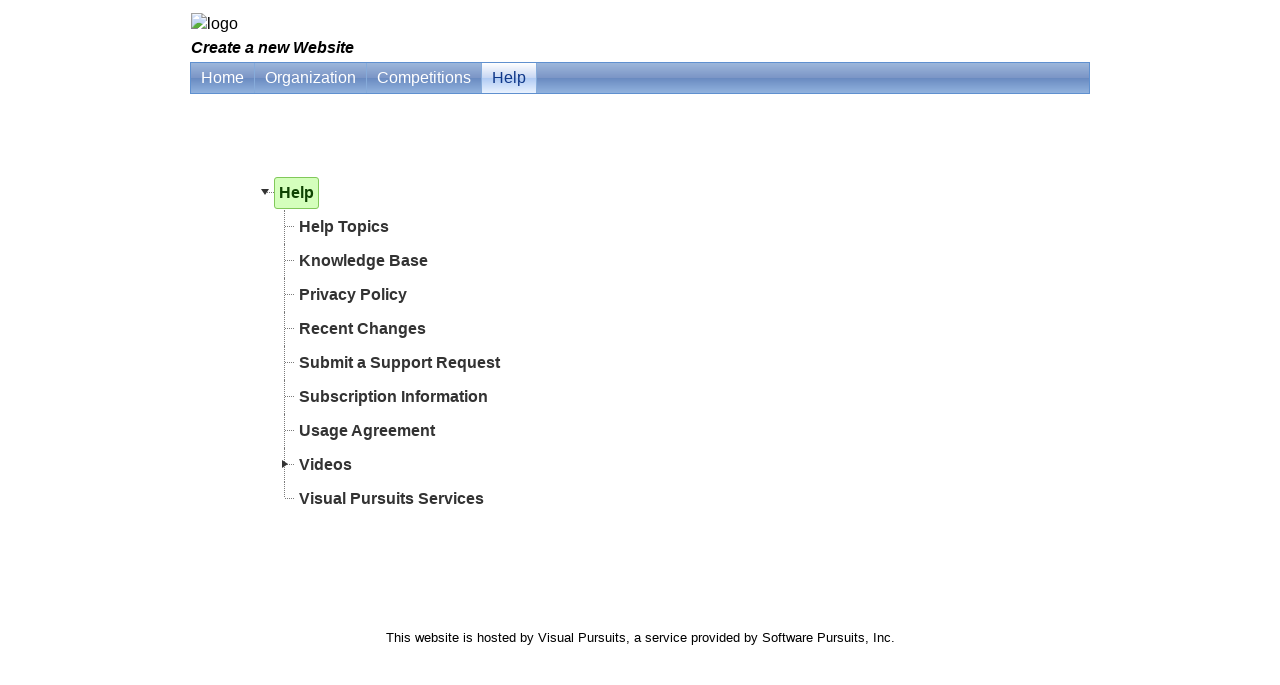

--- FILE ---
content_type: text/html; charset=utf-8
request_url: https://setup.visualpursuits-au.com/MenuPage.aspx?NK=3ea3422c-9b38-4662-9800-4247d2db3026
body_size: 32137
content:


<!DOCTYPE html>
<!-- PageBody is generated dynamically based on the club options. -->
<html lang="en" class="PageBody">
<head id="Head1"><link href="App_Themes/Web20/Web20.css" type="text/css" rel="stylesheet" /><link href="App_Themes/Web20/Web20.min.css" type="text/css" rel="stylesheet" /><title>
	Setup a Visual Pursuits Website - Help
</title><meta id="MetaRobots" name="ROBOTS" content="INDEX,FOLLOW" /><meta id="MetaDescription" name="Description" content="Photo Club Website" /><meta id="MetaKeywords" name="KEYWORDS" content="photo, photography, amateur, competition, images, digital images, digital photography, nature, pictorial, journalism, creative, travel, color, monochrome, prints, image competition, photo contest, photo competition, camera club, photography club, photo club, cameras, frames, SLR, lens, lenses, juried contest, juried competition" /><meta http-equiv="imagetoolbar" content="no" /><meta http-equiv="P3P" content="CP=&quot;CURa ADMa DEVa PSAa PSDa HISa OUR BUS DSP CAO COR&quot;" /><meta name="viewport" content="width=device-width, initial-scale=1.0" /><meta http-equiv="X-UA-Compatible" content="IE=edge" /> <!-- Optimal Internet Explorer compatibility -->
    <link rel="P3Pv1" href="/w3c/p3p.xml?v=1" /><link rel="Stylesheet" type="text/css" href="/MasterPages/Common.min.css?v=1" /><link href="/favicon.ico?v=1" rel="shortcut icon" type="image/x-icon" />
    <!-- generics -->
    <link rel="icon" href="/images/favicon/favicon-32.png?v=1" sizes="32x32" /><link rel="icon" href="/images/favicon/favicon-57.png?v=1" sizes="57x57" /><link rel="icon" href="/images/favicon/favicon-76.png?v=1" sizes="76x76" /><link rel="icon" href="/images/favicon/favicon-96.png?v=1" sizes="96x96" /><link rel="icon" href="/images/favicon/favicon-128.png?v=1" sizes="128x128" /><link rel="icon" href="/images/favicon/favicon-228.png?v=1" sizes="228x228" />
    <!-- Android -->
    <link rel="shortcut icon" href="/images/favicon/favicon-196.png?v=1" sizes="196x196" />
    <!-- iOS -->
    <link rel="apple-touch-icon" href="/images/favicon/favicon-120.png?v=1" sizes="120x120" /><link rel="apple-touch-icon" href="/images/favicon/favicon-152.png?v=1" sizes="152x152" /><link rel="apple-touch-icon" href="/images/favicon/favicon-180.png?v=1" sizes="180x180" />
    <!-- windows -->
    <meta name="msapplication-TileColor" content="#FFFFFF" /><meta name="msapplication-TileImage" content="/images/favicon/favicon-144.png" /><style id="styleMstrPage" type="text/css">
        /* The SPIWin... classes are modified by script to adjust to the browser width. 
           These are used on galleries, but could be any div tag.
        */
        .SPIWinFloatRight {
            float:right;
            margin-left:12px;
            object-fit:contain;
        }
        .SPIWinFloatLeft {
            float:left;
            margin-right:12px;
            object-fit:contain;
        }
        .SPIWinCenter {
            margin-left:auto;
            margin-right:auto; 
            object-fit:contain;
        }
        .SPIWinInline {
            object-fit:contain;
        }
    
.PageBody { background-image:url('http://setup.visualpursuits.com/Orgs/1/6ab7dafc-2d31-44ea-9d8b-401c50c5cba4.jpg') !important; background-repeat:repeat !important;background-position:left top !important; }
.PageLogoHeight{} .PageLogo { margin: 12px 0px 0px 0px; } 
.LogoImage { max-height:250px; max-width:100%; display: block; margin-left:auto; } 

</style>
    <style id="BaseHead_headStyles" type="text/css">.FullPageMaxWidth {max-width:900px;margin-left:auto;margin-right:auto;}</style>
    

<link href="https://d35islomi5rx1v.cloudfront.net/ajaxz/2025.4.1111/Ajax.css" type="text/css" rel="stylesheet" class="Telerik_stylesheet" /><link href="https://d35islomi5rx1v.cloudfront.net/ajaxz/2025.4.1111/Web20/Ajax.Web20.css" type="text/css" rel="stylesheet" class="Telerik_stylesheet" /><link href="https://d35islomi5rx1v.cloudfront.net/ajaxz/2025.4.1111/Common/fonticons.css" type="text/css" rel="stylesheet" class="Telerik_stylesheet" /><link href="https://d35islomi5rx1v.cloudfront.net/ajaxz/2025.4.1111/Common/MaterialRipple.css" type="text/css" rel="stylesheet" class="Telerik_stylesheet" /><link href="https://d35islomi5rx1v.cloudfront.net/ajaxz/2025.4.1111/MenuLite.css" type="text/css" rel="stylesheet" class="Telerik_stylesheet" /><link href="https://d35islomi5rx1v.cloudfront.net/ajaxz/2025.4.1111/Web20Lite/Menu.Web20.css" type="text/css" rel="stylesheet" class="Telerik_stylesheet" /><link href="https://d35islomi5rx1v.cloudfront.net/ajaxz/2025.4.1111/TreeViewLite.css" type="text/css" rel="stylesheet" class="Telerik_stylesheet" /><link href="https://d35islomi5rx1v.cloudfront.net/ajaxz/2025.4.1111/Web20Lite/TreeView.Web20.css" type="text/css" rel="stylesheet" class="Telerik_stylesheet" /></head>
<!-- PageBody is generated dynamically based on the club options.
    This is needed on the HTML tab to get the top and bottom margins and also on the Body tag. -->
<body class="PageBody">
    <form method="post" action="./MenuPage.aspx?NK=3ea3422c-9b38-4662-9800-4247d2db3026" id="form1">
<div class="aspNetHidden">
<input type="hidden" name="RadStyleSheetManager1_TSSM" id="RadStyleSheetManager1_TSSM" value="" />
<input type="hidden" name="RadScriptManager1_TSM" id="RadScriptManager1_TSM" value="" />
<input type="hidden" name="__EVENTTARGET" id="__EVENTTARGET" value="" />
<input type="hidden" name="__EVENTARGUMENT" id="__EVENTARGUMENT" value="" />
<input type="hidden" name="__VIEWSTATE" id="__VIEWSTATE" value="IQAyTqQu6nTVqwCz63LAjFHfcTSftT/6K9gyMVdH0/B9/zTGqx2Nmt79xAKUG0whuwq4Sf3+CZVcf5oMuTzzg4Y2/MBVBCE3i/HQ629HtbnVBofH498FI6SRJuf24OHQdc/HyvKMlqyd55ZITtbmUx3msD9Wo47HFz9dVawqyDjsdcnhUsUEAoC6x+YAhMmyKSFyZwj6VPzVkPW4r7NyEU0YM3Cmfc7MDg7XDJQH8qlBrXdSPIjwhBXqiQUv2axx96HkUy6ZtC6G8D1quw7oQ4p17hs=" />
</div>

<script type="text/javascript">
//<![CDATA[
var theForm = document.forms['form1'];
if (!theForm) {
    theForm = document.form1;
}
function __doPostBack(eventTarget, eventArgument) {
    if (!theForm.onsubmit || (theForm.onsubmit() != false)) {
        theForm.__EVENTTARGET.value = eventTarget;
        theForm.__EVENTARGUMENT.value = eventArgument;
        theForm.submit();
    }
}
//]]>
</script>


<script src="https://ajax.aspnetcdn.com/ajax/4.6/1/WebForms.js" type="text/javascript"></script>
<script type="text/javascript">
//<![CDATA[
window.WebForm_PostBackOptions||document.write('<script type="text/javascript" src="/WebResource.axd?d=pynGkmcFUV13He1Qd6_TZBbauHDLxS-guPpWv5G9xGf5ByEqfv4SProHU9H_CVssncPdhw2&amp;t=638901896248157332"><\/script>');//]]>
</script>



<script src="https://ajax.aspnetcdn.com/ajax/4.6/1/MicrosoftAjax.js" type="text/javascript"></script>
<script type="text/javascript">
//<![CDATA[
(window.Sys && Sys._Application && Sys.Observer)||document.write('<script type="text/javascript" src="/ScriptResource.axd?d=NJmAwtEo3Ipnlaxl6CMhvp2xmnEPbtTbjOWbsT-sv_Vca2PrnhNA4LOvzLbDFuMHeen3iFC2zaiRfRdKvuzinWGOTPOOLlE5IxVPVn-OhF6WCTmOKMoA_NcTXuuM1fDLBlT1-Eud-Q-oxnKkduFM53Yu-6E1&t=5c0e0825"><\/script>');//]]>
</script>

<script src="https://ajax.aspnetcdn.com/ajax/4.6/1/MicrosoftAjaxWebForms.js" type="text/javascript"></script>
<script type="text/javascript">
//<![CDATA[
(window.Sys && Sys.WebForms)||document.write('<script type="text/javascript" src="/ScriptResource.axd?d=dwY9oWetJoJoVpgL6Zq8OCA6TKkc0Kl_RR-kovhQmF5UP7wMwYvworFMSSLd24n8YPH0vLvp812wSvUGPyIK704f14iwBZSykReeCo74jYARDV9zzm2T9zazDdqCoy_tn4m2IaEvp-QQGOb7aKEgwaGmSdI1&t=5c0e0825"><\/script>');//]]>
</script>

<script src="https://d2i2wahzwrm1n5.cloudfront.net/ajaxz/2025.4.1111/Common/Core.js" type="text/javascript"></script>
<script src="https://d2i2wahzwrm1n5.cloudfront.net/ajaxz/2025.4.1111/Common/jQuery.js" type="text/javascript"></script>
<script src="https://d2i2wahzwrm1n5.cloudfront.net/ajaxz/2025.4.1111/Common/jQueryInclude.js" type="text/javascript"></script>
<script src="https://d2i2wahzwrm1n5.cloudfront.net/ajaxz/2025.4.1111/Ajax/Ajax.js" type="text/javascript"></script>
<script src="https://d2i2wahzwrm1n5.cloudfront.net/ajaxz/2025.4.1111/Common/Navigation/OverlayScript.js" type="text/javascript"></script>
<script src="https://d2i2wahzwrm1n5.cloudfront.net/ajaxz/2025.4.1111/Common/MaterialRipple/MaterialRippleScripts.js" type="text/javascript"></script>
<script src="https://d2i2wahzwrm1n5.cloudfront.net/ajaxz/2025.4.1111/Common/jQueryPlugins.js" type="text/javascript"></script>
<script src="https://d2i2wahzwrm1n5.cloudfront.net/ajaxz/2025.4.1111/Common/Scrolling/ScrollingScripts.js" type="text/javascript"></script>
<script src="https://d2i2wahzwrm1n5.cloudfront.net/ajaxz/2025.4.1111/Common/Navigation/OData/OData.js" type="text/javascript"></script>
<script src="https://d2i2wahzwrm1n5.cloudfront.net/ajaxz/2025.4.1111/Common/AnimationFramework/AnimationFramework.js" type="text/javascript"></script>
<script src="https://d2i2wahzwrm1n5.cloudfront.net/ajaxz/2025.4.1111/Common/Navigation/NavigationScripts.js" type="text/javascript"></script>
<script src="https://d2i2wahzwrm1n5.cloudfront.net/ajaxz/2025.4.1111/Menu/RadMenuScripts.js" type="text/javascript"></script>
<script src="https://d2i2wahzwrm1n5.cloudfront.net/ajaxz/2025.4.1111/Menu/MenuItem/RadMenuItem.js" type="text/javascript"></script>
<script src="https://d2i2wahzwrm1n5.cloudfront.net/ajaxz/2025.4.1111/Menu/Views/LiteView.js" type="text/javascript"></script>
<script src="https://d2i2wahzwrm1n5.cloudfront.net/ajaxz/2025.4.1111/Common/TouchScrollExtender.js" type="text/javascript"></script>
<script src="https://d2i2wahzwrm1n5.cloudfront.net/ajaxz/2025.4.1111/TreeView/RadTreeViewScripts.js" type="text/javascript"></script>
<div class="aspNetHidden">

	<input type="hidden" name="__VIEWSTATEGENERATOR" id="__VIEWSTATEGENERATOR" value="0BFD58D5" />
</div>
        <script type="text/javascript">
//<![CDATA[
Sys.WebForms.PageRequestManager._initialize('ctl00$ctl00$RadScriptManager1', 'form1', ['tctl00$ctl00$RadAjaxManager1SU','RadAjaxManager1SU'], [], [], 3600, 'ctl00$ctl00');
//]]>
</script>

        <!-- 2025.4.1111.462 --><div id="RadAjaxManager1SU">
	<span id="ctl00_ctl00_RadAjaxManager1" style="display:none;"></span>
</div>

        <div id="panelLoading" class="RadAjax RadAjax_Web20" style="display:none;">
	<div class="raDiv">
		
        
	</div><div class="raColor raTransp">

	</div>
</div>
        
        
        <div class="BodyFull">
            <div class="FullPageMaxWidth">
                <!-- The PageLogo and PageLogoHeight classes are generated dynamically from club options -->
                <div id="panelLogo" class="PageLogo SPIHideWhenPrinting">
                    <table class="PageLogoHeight" style="width:100%;">
                        <tr>
                            <td>
                                <h1 style="border-style: none; margin: 0px;">
                                    <a href="http://Setup.VisualPursuits.com" id="lnkOrgName" style="text-decoration: none">
                                        
                                    </a>
                                </h1>
                                <div id="panelHeaderLogo">
	

                                    <img id="imgLogoMaster" class="LogoImage" src="/Orgs/1/183c6782-d03e-4dd5-abd1-1475159e63b6.png" alt="logo" />
                                
</div>
                            </td>
                        </tr>
                        <tr>
                            <td style="vertical-align: bottom">
                                <div id="panelSlogan">
                                    <h5 style="border-style: none; background-color: transparent !important; margin: 0px;">
                                        <em>
                                            Create a new Website
                                        </em>
                                    </h5>
                                </div>
                            </td>
                        </tr>
                    </table>
                </div>

                <div class="BodyLoginLine SPIHideWhenPrinting">
                    <div style="float:right;">
                        <table>
                            <tr style="vertical-align:middle;">
                                <td>
                                    
                                    <span id="lblUserName"></span>
                                </td>
                                 <td>
                                    
                                    
                                </td>
                           </tr>
                        </table>
                    </div>
                    <div style="clear:both;"></div>
                </div>


                <div class="SPIHideWhenPrinting">
                    <div tabindex="0" id="ctl00_ctl00_RadMenu1" class="RadMenu RadMenu_Web20 rmSized" style="width:100%;z-index: 2400;">
	<ul class="rmRootGroup rmHorizontal">
		<li class="rmItem rmFirst"><a class="rmLink rmRootLink" href="Default.aspx">Home</a></li><li class="rmItem "><a class="rmLink rmRootLink" href="MenuPage.aspx?NK=fb032300-d926-44b4-8102-089f80fb78bb">Organization</a><div class="rmSlide">
			<ul class="rmVertical rmGroup rmLevel1">
				<li class="rmItem rmFirst"><a class="rmLink" href="club/clubschedules.aspx">Calendar</a></li><li class="rmItem "><a class="rmLink" href="Club/MembershipInfo.aspx">Membership Information</a></li><li class="rmItem "><a class="rmLink" href="Club/News.aspx">News and Information</a></li><li class="rmItem rmSeparator"></li><li class="rmItem "><a class="rmLink" href="Club/ShowForums.aspx">Discussion Forums</a></li><li class="rmItem "><a class="rmLink" href="Club/Downloads.aspx">Documents and Files</a></li><li class="rmItem "><a class="rmLink" href="Club/Galleries.aspx">Galleries</a></li><li class="rmItem rmSeparator"></li><li class="rmItem "><a title="Useful links to other websites" class="rmLink" href="Club/links.aspx">Resource Links</a></li><li class="rmItem rmLast"><a title="Organization address and contact information" class="rmLink" href="Club/contact.aspx">Contact Us</a></li>
			</ul>
		</div></li><li class="rmItem "><a class="rmLink rmRootLink" href="MenuPage.aspx?NK=a3d0bb33-de29-4fd0-a218-df9dc9685e3c">Competitions</a><div class="rmSlide">
			<ul class="rmVertical rmGroup rmLevel1">
				<li class="rmItem rmFirst"><a class="rmLink" href="Competitions/CompetitionResults.aspx">Competition Results</a></li><li class="rmItem rmLast"><a class="rmLink" href="Competitions/ClubCompetitionTypeInfo.aspx">Competition Types</a></li>
			</ul>
		</div></li><li class="rmItem rmLast rmSelected"><a title="Help Topics and Training Videos" class="rmLink rmRootLink" href="MenuPage.aspx?NK=3ea3422c-9b38-4662-9800-4247d2db3026">Help</a><div class="rmSlide">
			<ul class="rmVertical rmGroup rmLevel1">
				<li class="rmItem rmFirst"><a title="Textual descriptions and instructions" class="rmLink" href="Help/Help.aspx">Help Topics</a></li><li class="rmItem "><a title="Articles on common issues with the Visual Pursuits service." class="rmLink" target="_blank" href="https://support.softwarepursuits.com/visual-pursuits">Knowledge Base</a></li><li class="rmItem "><a class="rmLink" href="Help/PrivacyPolicy.aspx">Privacy Policy</a></li><li class="rmItem "><a class="rmLink" href="Help/HelpRecentChanges.aspx">Recent Changes</a></li><li class="rmItem "><a class="rmLink" href="Help/SupportReq.aspx">Submit a Support Request</a></li><li class="rmItem "><a class="rmLink" target="_blank" href="http://www.visualpursuits.com/d/351f42d1-78f3-4892-b598-43f967c422e4">Subscription Information</a></li><li class="rmItem "><a class="rmLink" href="Help/License.aspx">Usage Agreement</a></li><li class="rmItem "><a class="rmLink" href="MenuPage.aspx?NK=43debd09-cf8d-48ba-8333-743b1e291d33">Videos</a><div class="rmSlide">
					<ul class="rmVertical rmGroup rmLevel2">
						<li class="rmItem rmFirst"><a class="rmLink" target="_blank" href="https://support.softwarepursuits.com/visual-pursuits/introduction-to-visual-pursuits-video">Introduction</a></li><li class="rmItem "><a class="rmLink" target="_blank" href="https://support.softwarepursuits.com/visual-pursuits/visual-pursuits-creating-and-managing-your-user-account-video">Creating and Managing Your User Account</a></li><li class="rmItem "><a class="rmLink" target="_blank" href="https://support.softwarepursuits.com/visual-pursuits/visual-pursuits-concepts-and-features-video">Concepts and Features</a></li><li class="rmItem rmSeparator"></li><li class="rmItem "><a class="rmLink" target="_blank" href="https://support.softwarepursuits.com/visual-pursuits/galleries">Galleries</a></li><li class="rmItem "><a class="rmLink" target="_blank" href="https://support.softwarepursuits.com/visual-pursuits/image-library">Image Library</a></li><li class="rmItem "><a class="rmLink" target="_blank" href="https://support.softwarepursuits.com/visual-pursuits/image-sequences">Image Sequences</a></li><li class="rmItem "><a class="rmLink" target="_blank" href="https://support.softwarepursuits.com/visual-pursuits/uploading-images">Uploading Images</a></li><li class="rmItem rmSeparator"></li><li class="rmItem rmLast"><a class="rmLink" target="_blank" href="https://support.softwarepursuits.com/visual-pursuits/videos">More Videos...</a></li>
					</ul>
				</div></li><li class="rmItem rmLast"><a title="More information on the Visual Pursuits services" class="rmLink" target="_blank" href="http://www.visualpursuits.com/">Visual Pursuits Services</a></li>
			</ul>
		</div></li>
	</ul><input id="ctl00_ctl00_RadMenu1_ClientState" name="ctl00_ctl00_RadMenu1_ClientState" type="hidden" />
</div>


                </div>

                
                &nbsp;
            <br />
                


                <!-- PageContent class is created dynamically from club options -->
                <div class="PageContent">
                    
    
    <div id="BaseContent_MstrContent1_panelPage" class="HighlightTextPanel">
	
        <noscript>
            <div class="WarningText" >
                <p>
                    This website uses JavaScript to display drop-down menus and to improve
                    your website experience. JavaScript support is required to view some pages.
                    Click 
                    <a id="BaseContent_MstrContent1_lnkLoc3" href="HowToEnableJavaScript.aspx">
                        here
                    </a>
                    to see how to enable JavaScript on your browser. 
                </p>
            </div>
        </noscript>
        <div style="margin:3em;">
            <div id="ctl00_ctl00_BaseContent_MstrContent1_treeSiteMap" class="RadTreeView RadTreeView_Web20" style="font-weight:bold;">
		<ul class="rtUL rtLines">
			<li class="rtLI rtFirst rtLast"><div class="rtOut rtSelected">
				<span class="rtMinus"></span><a title="Help Topics and Training Videos" class="rtIn" href="MenuPage.aspx?NK=3ea3422c-9b38-4662-9800-4247d2db3026"><span class="rtText">Help</span></a>
			</div><ul class="rtUL">
				<li class="rtLI"><div class="rtOut">
					<a title="Textual descriptions and instructions" class="rtIn" href="Help/Help.aspx"><span class="rtText">Help Topics</span></a>
				</div></li><li class="rtLI"><div class="rtOut">
					<a title="Articles on common issues with the Visual Pursuits service." class="rtIn" href="https://support.softwarepursuits.com/visual-pursuits"><span class="rtText">Knowledge Base</span></a>
				</div></li><li class="rtLI"><div class="rtOut">
					<a class="rtIn" href="Help/PrivacyPolicy.aspx"><span class="rtText">Privacy Policy</span></a>
				</div></li><li class="rtLI"><div class="rtOut">
					<a class="rtIn" href="Help/HelpRecentChanges.aspx"><span class="rtText">Recent Changes</span></a>
				</div></li><li class="rtLI"><div class="rtOut">
					<a class="rtIn" href="Help/SupportReq.aspx"><span class="rtText">Submit a Support Request</span></a>
				</div></li><li class="rtLI"><div class="rtOut">
					<a class="rtIn" href="http://www.visualpursuits.com/d/351f42d1-78f3-4892-b598-43f967c422e4"><span class="rtText">Subscription Information</span></a>
				</div></li><li class="rtLI"><div class="rtOut">
					<a class="rtIn" href="Help/License.aspx"><span class="rtText">Usage Agreement</span></a>
				</div></li><li class="rtLI"><div class="rtOut">
					<span class="rtPlus"></span><a class="rtIn" href="MenuPage.aspx?NK=43debd09-cf8d-48ba-8333-743b1e291d33"><span class="rtText">Videos</span></a>
				</div><ul class="rtUL" style="display:none;">
					<li class="rtLI"><div class="rtOut">
						<a class="rtIn" href="https://support.softwarepursuits.com/visual-pursuits/introduction-to-visual-pursuits-video"><span class="rtText">Introduction</span></a>
					</div></li><li class="rtLI"><div class="rtOut">
						<a class="rtIn" href="https://support.softwarepursuits.com/visual-pursuits/visual-pursuits-creating-and-managing-your-user-account-video"><span class="rtText">Creating and Managing Your User Account</span></a>
					</div></li><li class="rtLI"><div class="rtOut">
						<a class="rtIn" href="https://support.softwarepursuits.com/visual-pursuits/visual-pursuits-concepts-and-features-video"><span class="rtText">Concepts and Features</span></a>
					</div></li><li class="rtLI"><div class="rtOut">
						<div class="rtIn">
							<span class="rtText">----------------</span>
						</div>
					</div></li><li class="rtLI"><div class="rtOut">
						<a class="rtIn" href="https://support.softwarepursuits.com/visual-pursuits/galleries"><span class="rtText">Galleries</span></a>
					</div></li><li class="rtLI"><div class="rtOut">
						<a class="rtIn" href="https://support.softwarepursuits.com/visual-pursuits/image-library"><span class="rtText">Image Library</span></a>
					</div></li><li class="rtLI"><div class="rtOut">
						<a class="rtIn" href="https://support.softwarepursuits.com/visual-pursuits/image-sequences"><span class="rtText">Image Sequences</span></a>
					</div></li><li class="rtLI"><div class="rtOut">
						<a class="rtIn" href="https://support.softwarepursuits.com/visual-pursuits/uploading-images"><span class="rtText">Uploading Images</span></a>
					</div></li><li class="rtLI"><div class="rtOut">
						<div class="rtIn">
							<span class="rtText">----------------</span>
						</div>
					</div></li><li class="rtLI rtLast"><div class="rtOut">
						<a class="rtIn" href="https://support.softwarepursuits.com/visual-pursuits/videos"><span class="rtText">More Videos...</span></a>
					</div></li>
				</ul></li><li class="rtLI rtLast"><div class="rtOut">
					<a title="More information on the Visual Pursuits services" class="rtIn" href="http://www.visualpursuits.com/"><span class="rtText">Visual Pursuits Services</span></a>
				</div></li>
			</ul></li>
		</ul><input id="ctl00_ctl00_BaseContent_MstrContent1_treeSiteMap_ClientState" name="ctl00_ctl00_BaseContent_MstrContent1_treeSiteMap_ClientState" type="hidden" />
	</div>
        </div>
    
</div>
        


                </div>

                <div class="BodyFooter SPIHideWhenPrinting">
                    <br />
                    <br />
                    <p>
                        This website is hosted by 
				    <a href="https://www.VisualPursuits.com" style="text-decoration: none; color: inherit"
                        target="_blank">Visual Pursuits</a>,
                    a service provided by 
				    <a href="https://www.softwarepursuits.com" style="text-decoration: none; color: inherit"
                        target="_blank">Software Pursuits, Inc.</a>
                    </p>
                </div>
            </div>
        </div>

        <script src="/Scripts/SPI_Common.min.js" type="text/javascript"></script>

    

<script type="text/javascript">
//<![CDATA[
window.__TsmHiddenField = $get('RadScriptManager1_TSM');Telerik.Web.UI.RadTreeView._preInitialize("ctl00_ctl00_BaseContent_MstrContent1_treeSiteMap","0");Sys.Application.add_init(function() {
    $create(Telerik.Web.UI.RadAjaxManager, {"_updatePanels":"","ajaxSettings":[],"clientEvents":{OnRequestStart:"SPIonAjaxRequestStart",OnResponseEnd:""},"defaultLoadingPanelID":"panelLoading","enableAJAX":true,"enableHistory":false,"links":[],"styles":[],"uniqueID":"ctl00$ctl00$RadAjaxManager1","updatePanelsRenderMode":0}, null, null, $get("ctl00_ctl00_RadAjaxManager1"));
});
Sys.Application.add_init(function() {
    $create(Telerik.Web.UI.RadAjaxLoadingPanel, {"initialDelayTime":0,"isSticky":false,"minDisplayTime":0,"skin":"Web20","uniqueID":"ctl00$ctl00$panelLoading","zIndex":90000}, null, null, $get("panelLoading"));
});
Sys.Application.add_init(function() {
    $create(Telerik.Web.UI.RadMenu, {"_childListElementCssClass":null,"_renderMode":2,"_skin":"Web20","attributes":{},"clientStateFieldID":"ctl00_ctl00_RadMenu1_ClientState","collapseAnimation":"{\"duration\":450}","expandAnimation":"{\"duration\":450}","itemData":[{"value":"Home","navigateUrl":"~/Default.aspx"},{"items":[{"value":"Calendar","navigateUrl":"~/club/clubschedules.aspx"},{"value":"Membership Information","navigateUrl":"~/Club/MembershipInfo.aspx"},{"value":"News and Information","navigateUrl":"~/Club/News.aspx"},{"value":"-","isSeparator":true},{"value":"Discussion Forums","navigateUrl":"~/Club/ShowForums.aspx"},{"value":"Documents and Files","navigateUrl":"~/Club/Downloads.aspx"},{"value":"Galleries","navigateUrl":"~/Club/Galleries.aspx"},{"value":"-","isSeparator":true},{"value":"Resource Links","navigateUrl":"~/Club/links.aspx"},{"value":"Contact Us","navigateUrl":"~/Club/contact.aspx"}],"value":"Organization","navigateUrl":"~/MenuPage.aspx?NK=fb032300-d926-44b4-8102-089f80fb78bb"},{"items":[{"value":"Competition Results","navigateUrl":"~/Competitions/CompetitionResults.aspx"},{"value":"Competition Types","navigateUrl":"~/Competitions/ClubCompetitionTypeInfo.aspx"}],"value":"Competitions","navigateUrl":"~/MenuPage.aspx?NK=a3d0bb33-de29-4fd0-a218-df9dc9685e3c"},{"items":[{"value":"Help Topics","navigateUrl":"~/Help/Help.aspx"},{"value":"Knowledge Base","navigateUrl":"https://support.softwarepursuits.com/visual-pursuits","target":"_blank"},{"value":"Privacy Policy","navigateUrl":"~/Help/PrivacyPolicy.aspx"},{"value":"Recent Changes","navigateUrl":"~/Help/HelpRecentChanges.aspx"},{"value":"Submit a Support Request","navigateUrl":"~/Help/SupportReq.aspx"},{"value":"Subscription Information","navigateUrl":"http://www.visualpursuits.com/d/351f42d1-78f3-4892-b598-43f967c422e4","target":"_blank"},{"value":"Usage Agreement","navigateUrl":"~/Help/License.aspx"},{"items":[{"value":"Introduction","navigateUrl":"https://support.softwarepursuits.com/visual-pursuits/introduction-to-visual-pursuits-video","target":"_blank"},{"value":"Creating and Managing Your User Account","navigateUrl":"https://support.softwarepursuits.com/visual-pursuits/visual-pursuits-creating-and-managing-your-user-account-video","target":"_blank"},{"value":"Concepts and Features","navigateUrl":"https://support.softwarepursuits.com/visual-pursuits/visual-pursuits-concepts-and-features-video","target":"_blank"},{"value":"-","isSeparator":true},{"value":"Galleries","navigateUrl":"https://support.softwarepursuits.com/visual-pursuits/galleries","target":"_blank"},{"value":"Image Library","navigateUrl":"https://support.softwarepursuits.com/visual-pursuits/image-library","target":"_blank"},{"value":"Image Sequences","navigateUrl":"https://support.softwarepursuits.com/visual-pursuits/image-sequences","target":"_blank"},{"value":"Uploading Images","navigateUrl":"https://support.softwarepursuits.com/visual-pursuits/uploading-images","target":"_blank"},{"value":"-","isSeparator":true},{"value":"More Videos...","navigateUrl":"https://support.softwarepursuits.com/visual-pursuits/videos","target":"_blank"}],"value":"Videos","navigateUrl":"~/MenuPage.aspx?NK=43debd09-cf8d-48ba-8333-743b1e291d33"},{"value":"Visual Pursuits Services","navigateUrl":"http://www.visualpursuits.com/","target":"_blank"}],"value":"Help","navigateUrl":"~/MenuPage.aspx?NK=3ea3422c-9b38-4662-9800-4247d2db3026","cssClass":"rmSelected"}]}, {"itemOpening":MenuItemOpening}, null, $get("ctl00_ctl00_RadMenu1"));
});
Sys.Application.add_init(function() {
    $create(Telerik.Web.UI.RadTreeView, {"_renderMode":2,"_selectedValue":"Help","_skin":"Web20","_uniqueId":"ctl00$ctl00$BaseContent$MstrContent1$treeSiteMap","clientStateFieldID":"ctl00_ctl00_BaseContent_MstrContent1_treeSiteMap_ClientState","collapseAnimation":"{\"duration\":200}","expandAnimation":"{\"duration\":200}","nodeData":[{"expanded":true,"items":[{"toolTip":"Textual descriptions and instructions"},{"toolTip":"Articles on common issues with the Visual Pursuits service."},{},{},{},{},{},{"items":[{},{},{},{},{},{},{},{},{},{}]},{"toolTip":"More information on the Visual Pursuits services"}],"selected":true,"toolTip":"Help Topics and Training Videos"}],"selectedIndexes":["0"]}, null, null, $get("ctl00_ctl00_BaseContent_MstrContent1_treeSiteMap"));
});
//]]>
</script>
</form>

    
        <script type="text/javascript">
            // We set the max width of the logo image to match the
            // width of its container. This must be an absolete value.
            function set_logo_maxWidth() {
                var SelectedImage = document.getElementById("imgLogoMaster");
                if (SelectedImage) {
                    var panelLogo = document.getElementById("panelLogo");
                    SelectedImage.style.maxWidth = panelLogo.clientWidth + "px";
                }
                var w = window.innerWidth || document.body.clientWidth;
                var h = window.innerHeight || document.body.clientHeight;
                // Set the maximum width for content.
                $(".SPIWinCenter").css("max-width", w + "px");
                $(".SPIWinInline").css("max-width", w + "px");
                // If the width is narrow (phone), prevent floating and center instead.
                if (w < 1000) {          // If we need to remove float,
                    $(".SPIWinFloatLeft").css({ "max-width": w + "px", "float": "none", "margin-left": "auto", "margin-right": "auto"});
                    $(".SPIWinFloatRight").css({ "max-width": w + "px", "float": "none", "margin-left": "auto", "margin-right": "auto"});
                    $(".SPIWinInline").css({ "margin-left": "auto", "margin-right": "auto"});
                }
                // We want to return the browser zoom factor as well. Needed for sending more image pixels.
                var WinScale = window.devicePixelRatio; // 1=Unscaled, 2=200%
                if (WinScale == null) WinScale = 1;
                document.cookie = "VPur-Win=" + w + "x" + h + "," + WinScale + ";path=/";
            }
            // iPad with enabled "Request Desktop Site" 
            // 2021-03-31 See: https://docs.telerik.com/devtools/aspnet-ajax/knowledge-base/contextmenu-not-working-ipad-ios13-safari
            if ($telerik.isTouchDevice == false && navigator.maxTouchPoints > 0 && Telerik.Web.Platform.mac) {
                $telerik.isTouchDevice = true;
                Telerik.Web.Platform.ipad = true;
                Telerik.Web.Platform.mac = false;
            }
            function MenuItemOpening(menu, args) {
                if ($telerik.isTouchDevice == false)        // Setting width on mobile breaks submenus
                {
                    var item = args.get_item();
                    if (item.get_groupSettings() !== null    // This seems to be null in mobile mode
                        && 'set_width' in item.get_groupSettings()) {
                        item.get_groupSettings().set_width(300);
                    }
                }
            }
            $(document).ready(function () {
                set_logo_maxWidth();

                $(window).bind('resize', function () { set_logo_maxWidth(); });
            });
        </script>
    
</body>
</html>


--- FILE ---
content_type: text/css
request_url: https://d35islomi5rx1v.cloudfront.net/ajaxz/2025.4.1111/Web20/Ajax.Web20.css
body_size: -24
content:
.RadAjax_Web20 .raDiv{background-image:url('Common/loading.gif')}.RadAjax_Web20 .raColor{border-color:#6788be;color:#333;background-color:#fff}

--- FILE ---
content_type: text/css
request_url: https://d35islomi5rx1v.cloudfront.net/ajaxz/2025.4.1111/Web20Lite/TreeView.Web20.css
body_size: 98
content:
.RadTreeView_Web20{color:#333}.RadTreeView_Web20 .rtIn{border-radius:3px}.RadTreeView_Web20 .rtChkTristate:hover{color:#12398a}.RadTreeView_Web20 .rtLoadingIcon{background-image:url('../Web20/Common/loading_small.gif')}.RadTreeView_Web20 .rtPlusHover,.RadTreeView_Web20 .rtMinusHover{color:#12398a}.RadTreeView_Web20 .rtHover .rtIn{border-color:#b4d3ff;color:#0f3789;background-color:#e7f1ff}.RadTreeView_Web20 .rtSelected .rtIn{border-color:#81c85a;color:#0e4302;background-color:#d4ffbc}

--- FILE ---
content_type: text/javascript
request_url: https://d2i2wahzwrm1n5.cloudfront.net/ajaxz/2025.4.1111/TreeView/RadTreeViewScripts.js
body_size: 22647
content:
!function(){Type.registerNamespace("Telerik.Web.UI");var e=Telerik.Web.UI;e.RadTreeNodeEventArgs=function(t,i){e.RadTreeNodeEventArgs.initializeBase(this),this._node=t,this._domEvent=i},e.RadTreeNodeEventArgs.prototype={get_node:function(){return this._node},get_domEvent:function(){return this._domEvent}},e.RadTreeNodeEventArgs.registerClass("Telerik.Web.UI.RadTreeNodeEventArgs",Sys.EventArgs),e.RadTreeNodeCancelEventArgs=function(t,i){e.RadTreeNodeCancelEventArgs.initializeBase(this),this._node=t,this._domEvent=i},e.RadTreeNodeCancelEventArgs.prototype={get_node:function(){return this._node},get_domEvent:function(){return this._domEvent}},e.RadTreeNodeCancelEventArgs.registerClass("Telerik.Web.UI.RadTreeNodeCancelEventArgs",Sys.CancelEventArgs),e.RadTreeNodeErrorEventArgs=function(t,i){e.RadTreeNodeErrorEventArgs.initializeBase(this,[t]),this._errorMessage=i},e.RadTreeNodeErrorEventArgs.prototype={get_errorMessage:function(){return this._errorMessage}},e.RadTreeNodeErrorEventArgs.registerClass("Telerik.Web.UI.RadTreeNodeErrorEventArgs",e.RadTreeNodeCancelEventArgs),e.RadTreeNodeDraggingEventArgs=function(t,i,n){e.RadTreeNodeDraggingEventArgs.initializeBase(this,[t,i]),this._sourceNodes=n},e.RadTreeNodeDraggingEventArgs.prototype={get_htmlElement:function(){return this._domEvent?this._domEvent.target:null},get_sourceNodes:function(){return this._sourceNodes}},e.RadTreeNodeDraggingEventArgs.registerClass("Telerik.Web.UI.RadTreeNodeDraggingEventArgs",e.RadTreeNodeCancelEventArgs),e.RadTreeNodeDroppingEventArgs=function(t,i,n,s,r){e.RadTreeNodeDroppingEventArgs.initializeBase(this),this._sourceNodes=t,this._destNode=i,this._htmlElement=n,this._dropPosition=s,this._domEvent=r},e.RadTreeNodeDroppingEventArgs.prototype={get_sourceNodes:function(){return this._sourceNodes},get_sourceNode:function(){return this._sourceNodes[0]},get_destNode:function(){return this._destNode},get_htmlElement:function(){return this._htmlElement},set_htmlElement:function(e){this._htmlElement=e},get_dropPosition:function(){return this._dropPosition},get_domEvent:function(){return this._domEvent}},e.RadTreeNodeDroppingEventArgs.registerClass("Telerik.Web.UI.RadTreeNodeDroppingEventArgs",Sys.CancelEventArgs),e.RadTreeNodeDroppedEventArgs=function(t,i){e.RadTreeNodeDroppedEventArgs.initializeBase(this),this._sourceNodes=t,this._domEvent=i},e.RadTreeNodeDroppedEventArgs.prototype={get_sourceNodes:function(){return this._sourceNodes},get_sourceNode:function(){return this._sourceNodes[0]},get_domEvent:function(){return this._domEvent}},e.RadTreeNodeDroppedEventArgs.registerClass("Telerik.Web.UI.RadTreeNodeDroppedEventArgs",Sys.EventArgs),e.RadTreeViewContextMenuEventArgs=function(t,i,n){e.RadTreeViewContextMenuEventArgs.initializeBase(this),this._node=t,this._menu=i,this._domEvent=n},e.RadTreeViewContextMenuEventArgs.prototype={get_node:function(){return this._node},get_menu:function(){return this._menu},get_domEvent:function(){return this._domEvent}},e.RadTreeViewContextMenuEventArgs.registerClass("Telerik.Web.UI.RadTreeViewContextMenuEventArgs",Sys.EventArgs),e.RadTreeViewContextMenuCancelEventArgs=function(t,i,n){e.RadTreeViewContextMenuCancelEventArgs.initializeBase(this),this._node=t,this._menu=i,this._domEvent=n},e.RadTreeViewContextMenuCancelEventArgs.prototype={get_node:function(){return this._node},get_menu:function(){return this._menu},get_domEvent:function(){return this._domEvent}},e.RadTreeViewContextMenuCancelEventArgs.registerClass("Telerik.Web.UI.RadTreeViewContextMenuCancelEventArgs",Sys.CancelEventArgs),e.RadTreeViewContextMenuItemEventArgs=function(t,i,n){e.RadTreeViewContextMenuItemEventArgs.initializeBase(this),this._node=t,this._menuItem=i,this._domEvent=n},e.RadTreeViewContextMenuItemEventArgs.prototype={get_node:function(){return this._node},get_menuItem:function(){return this._menuItem},get_domEvent:function(){return this._domEvent}},e.RadTreeViewContextMenuItemEventArgs.registerClass("Telerik.Web.UI.RadTreeViewContextMenuItemEventArgs",Sys.EventArgs),e.RadTreeViewContextMenuItemCancelEventArgs=function(t,i,n){e.RadTreeViewContextMenuItemCancelEventArgs.initializeBase(this),this._node=t,this._menuItem=i,this._domEvent=n},e.RadTreeViewContextMenuItemCancelEventArgs.prototype={get_node:function(){return this._node},get_menuItem:function(){return this._menuItem},get_domEvent:function(){return this._domEvent}},e.RadTreeViewContextMenuItemCancelEventArgs.registerClass("Telerik.Web.UI.RadTreeViewContextMenuItemCancelEventArgs",Sys.CancelEventArgs),e.RadTreeNodeEditingEventArgs=function(t,i){e.RadTreeNodeEditingEventArgs.initializeBase(this,[t]),this._newText=i},e.RadTreeNodeEditingEventArgs.prototype={get_newText:function(){return this._newText}},e.RadTreeNodeEditingEventArgs.registerClass("Telerik.Web.UI.RadTreeNodeEditingEventArgs",e.RadTreeNodeCancelEventArgs),e.RadTreeNodePopulatingEventArgs=function(t,i){e.RadTreeNodePopulatingEventArgs.initializeBase(this,[t]),this._context=i},e.RadTreeNodePopulatingEventArgs.prototype={get_context:function(){return this._context}},e.RadTreeNodePopulatingEventArgs.registerClass("Telerik.Web.UI.RadTreeNodePopulatingEventArgs",e.RadTreeNodeCancelEventArgs),e.RadTreeNodePopulatedEventArgs=function(t){e.RadTreeNodePopulatedEventArgs.initializeBase(this,[t])},e.RadTreeNodePopulatedEventArgs.registerClass("Telerik.Web.UI.RadTreeNodePopulatedEventArgs",e.RadTreeNodeEventArgs),e.RadTreeNodeDataBoundEventArgs=function(t,i){e.RadTreeNodeDataBoundEventArgs.initializeBase(this,[t]),this._dataItem=i},e.RadTreeNodeDataBoundEventArgs.prototype={get_dataItem:function(){return this._dataItem}},e.RadTreeNodeDataBoundEventArgs.registerClass("Telerik.Web.UI.RadTreeNodeDataBoundEventArgs",e.RadTreeNodeEventArgs),e.RadTreeNodePopulationFailedEventArgs=function(t,i){e.RadTreeNodePopulationFailedEventArgs.initializeBase(this,[t]),this._errorMessage=i},e.RadTreeNodePopulationFailedEventArgs.prototype={get_errorMessage:function(){return this._errorMessage}},e.RadTreeNodePopulationFailedEventArgs.registerClass("Telerik.Web.UI.RadTreeNodePopulationFailedEventArgs",e.RadTreeNodeCancelEventArgs)}(),function(){Type.registerNamespace("Telerik.Web.UI");var e=$telerik.$,t=Telerik.Web.UI;t.RadTreeNode=function(){t.RadTreeNode.initializeBase(this),this._view=null},t.RadTreeNode.prototype={get_view:function(){return this._view},withView:function(e,i){return this.get_view()||(i=i||this.get_treeView(),this._view=t.RadTreeView.GetView(i,this)),e.apply(this)},set_element:function(e){this._element=e,this._element._item=this,this._element._itemTypeName="Telerik.Web.UI.RadTreeNode"},get_navigateUrl:function(){return null!==this._navigateUrl&&void 0!==this._navigateUrl?this._navigateUrl:(this._navigateUrl=this._properties.getValue("navigateUrl",null),this._navigateUrl||this.get_linkElement()&&(this._navigateUrl=this.get_linkElement().getAttribute("href",2)),this._navigateUrl)},set_navigateUrl:function(e){this._properties.setValue("navigateUrl",e,!0),this._navigateUrl=e,this.get_linkElement()&&(this.get_linkElement().href=e)},get_target:function(){return null!==this._target&&void 0!==this._target?this._target:(this._target=this._properties.getValue("target",null),this._target||this.get_linkElement()&&(this._target=this.get_linkElement().target),this._target)},set_target:function(e){this._properties.setValue("target",e),this._target=e,this.get_linkElement()&&(this.get_linkElement().target=e)},get_toolTip:function(){return null!==this._toolTip&&void 0!==this._toolTip?this._toolTip:(this._toolTip=this._properties.getValue("toolTip",null),this._toolTip||this.get_textWrapElement()&&(this._toolTip=this.get_textWrapElement().title),this._toolTip)},set_toolTip:function(e){this._properties.setValue("toolTip",e),this._toolTip=e,this.get_textWrapElement()&&(this.get_textWrapElement().title=e)},get_checkable:function(){return!0===this._properties.getValue("checkable",!0)},set_checkable:function(e){this._properties.setValue("checkable",e,!0);var t=this;this.withView((function(){t.get_view().toggleCheckboxElement(e)})),this.set_checked(this.get_checked())},get_linkElement:function(){return this._linkElement||(this._linkElement=e(this.get_contentElement()).find("a.rtIn").get(0)||null),this._linkElement},set_enabled:function(i){t.RadTreeNode.callBaseMethod(this,"set_enabled",[i]),i?(this._removeClassFromContentElement("rtDisabled"),this._removeClassFromContentElement(this.get_disabledCssClass()),this.get_selected()&&(this._addClassToContentElement("rtSelected"),this._addClassToContentElement(this.get_selectedCssClass()))):(this._addClassToContentElement("rtDisabled"),this._addClassToContentElement(this.get_disabledCssClass()),this.get_selected()&&(this._removeClassFromContentElement("rtSelected"),this._removeClassFromContentElement(this.get_selectedCssClass())));var n=e(this.get_linkElement()).add(this.get_checkBoxElement()).add(this.get_textWrapElement());i?n.removeAttr("disabled"):n.attr("disabled","disabled"),this._updateImageUrl();var s=this.get_treeView();s&&s._applyWaiAria()},get_disabledImageUrl:function(){return this._properties.getValue("disabledImageUrl",null)},set_disabledImageUrl:function(e){this._properties.setValue("disabledImageUrl",e,!0),this._updateImageUrl()},get_expandedImageUrl:function(){return this._properties.getValue("expandedImageUrl",null)},set_expandedImageUrl:function(e){this._properties.setValue("expandedImageUrl",e,!0),this._updateImageUrl()},get_selectedImageUrl:function(){return this._properties.getValue("selectedImageUrl",null)},set_selectedImageUrl:function(e){this._properties.setValue("selectedImageUrl",e,!0),this._updateImageUrl()},get_imageUrl:function(){return this._imageUrl?this._imageUrl:(this._imageUrl=this._properties.getValue("imageUrl",null),this._imageUrl||(this._imageUrl=this._getCurrentImageUrl()),this._imageUrl)},set_imageUrl:function(e){this._imageUrl=e,this._properties.setValue("imageUrl",e,!0),this._updateImageUrl()},get_hoveredImageUrl:function(){return this._properties.getValue("hoveredImageUrl",null)},set_hoveredImageUrl:function(e){this._properties.setValue("hoveredImageUrl",e,!0),this._updateImageUrl()},get_checkState:function(){var i=this.get_checkBoxElement(),n=e(i);return i&&0!==this.get_nodes().get_count()?n.hasClass("rtChecked")?t.TreeNodeCheckState.Checked:n.hasClass("rtIndeterminate")?t.TreeNodeCheckState.Indeterminate:n.hasClass("rtUnchecked")?t.TreeNodeCheckState.Unchecked:this.get_checked()?t.TreeNodeCheckState.Checked:t.TreeNodeCheckState.Unchecked:this.get_checked()?t.TreeNodeCheckState.Checked:t.TreeNodeCheckState.Unchecked},get_clientTemplate:function(){return this._clientTemplate?this._clientTemplate:this.get_treeView()?this.get_treeView().get_clientTemplate():null},set_clientTemplate:function(e){this._clientTemplate=e},bindTemplate:function(e){e||(e=this._extractDataItem()),this._renderedClientTemplate=t.TemplateRenderer.renderTemplate(e,this.get_treeView(),this),this.get_element()&&this._applyTemplate()},_extractDataItem:function(){return{Text:this.get_text(),Value:this.get_value(),ImageUrl:this.get_imageUrl(),SelectedImageUrl:this.get_selectedImageUrl(),HoveredImageUrl:this.get_hoveredImageUrl(),ExpandedImageUrl:this.get_expandedImageUrl(),DisabledImageUrl:this.get_disabledImageUrl(),Checkable:this.get_checkable(),Attributes:this.get_attributes()._data}},_applyTemplate:function(){if(this._renderedClientTemplate){var t=e(this._element).find(".rtIn")[0],i=t.parentNode,n=document.createElement("div"),s=document.createElement("div");n.className="rtIn",s.className="rtTemplate",s.innerHTML=this._renderedClientTemplate,n.appendChild(s),i.replaceChild(n,t)}},_updateParentCheckState:function(e){for(var t=this.get_parent();t!=e;)t._refreshCheckState(e),t=t.get_parent()},_refreshCheckState:function(i){var n=this._calculateCheckState(),s=this.get_checkBoxElement(),r=n!=t.TreeNodeCheckState.Unchecked;this._setChecked(i,r),s&&e(s).removeClass("rtChecked").removeClass("rtUnchecked").removeClass("rtIndeterminate").addClass(this._getCssClassForCheckState(n))},_getCssClassForCheckState:function(e){switch(e){case t.TreeNodeCheckState.Checked:return"rtChecked";case t.TreeNodeCheckState.Indeterminate:return"rtIndeterminate";case t.TreeNodeCheckState.Unchecked:return"rtUnchecked"}},_calculateCheckState:function(){for(var e=this.get_nodes(),i=e.get_count(),n=0,s=0,r=0,a=i;r<a;r++){var o=e.getNode(r);if(o.get_checkable()||0!==o.get_nodes().get_count()){var l=o._calculateCheckState();l==t.TreeNodeCheckState.Checked?n++:l==t.TreeNodeCheckState.Indeterminate&&s++}else i--}if(0===i)return this.get_checkState();var d=t.TreeNodeCheckState.Unchecked;return n==i?d=t.TreeNodeCheckState.Checked:n+s>0&&(d=t.TreeNodeCheckState.Indeterminate),d},_getCurrentImageUrl:function(){var e=null,t=this.get_imageElement();return t&&(e=t.src),e},_getImageUrlToApply:function(){var e=this.get_imageUrl(),t=this.get_expandedImageUrl(),i=this.get_disabledImageUrl(),n=this.get_selectedImageUrl(),s=this.get_hoveredImageUrl();return this.get_expanded()&&t&&(e=t),this._highLighted&&s&&(e=s),this.get_selected()&&n&&(e=n),!this.get_enabled()&&i&&(e=i),e},_updateImageUrl:function(){if(this.get_element()){var e=this._getImageUrlToApply();if(e){var t=this.get_imageElement();t||(t=this._createImageElement()),t.src=e}}},_createImageElement:function(){var t=e("<img class='rtImg' alt='' />");return this._imageElement=t.get(0),t.insertBefore(this.get_textElement()),this._imageElement},get_category:function(){return this._properties.getValue("category",null)},set_category:function(e){this._properties.setValue("category",e,!0)},_applyCssClass:function(e,t){this._removeClassFromTextElement(t),this._addClassToTextElement(e)},get_contentCssClass:function(){return this._properties.getValue("contentCssClass",null)},set_contentCssClass:function(e){this._removeClassFromContentElement(this.get_contentCssClass()),this._properties.setValue("contentCssClass",e,!0),this._addClassToContentElement(e)},get_disabledCssClass:function(){return this._properties.getValue("disabledCssClass",null)},set_disabledCssClass:function(e){this._properties.setValue("disabledCssClass",e,!0)},get_selectedCssClass:function(){return this._properties.getValue("selectedCssClass",null)},set_selectedCssClass:function(e){this._properties.setValue("selectedCssClass",e,!0)},get_hoveredCssClass:function(){return this._properties.getValue("hoveredCssClass",null)},set_hoveredCssClass:function(e){this._properties.setValue("hoveredCssClass",e,!0)},get_childListElement:function(){return this._nodeListElement||(this._nodeListElement=e(this.get_element()).children("ul").get(0)||null),this._nodeListElement},get_contentElement:function(){return this._contentElement||(this._contentElement=$telerik.getFirstChildByTagName(this.get_element(),"div")),this._contentElement},get_contextMenuID:function(){return this._properties.getValue("contextMenuID","")},get_resolvedContextMenuID:function(){return this._resolvedContextMenuID||(this._resolvedContextMenuID=this.get_treeView()._resolveContextMenuID(this.get_contextMenuID())),this._resolvedContextMenuID},set_contextMenuID:function(e){this._properties.setValue("contextMenuID",e,!0),this._resolvedContextMenuID=null,this._contextMenu=null},get_textWrapElement:function(){var e=this;return this.withView((function(){return e.get_view().get_textWrapElement()}))},get_textElement:function(){var e=this;return this.withView((function(){return e.get_view().get_textElement()}))},get_toggleElement:function(){return this._toggleElement||(this._toggleElement=e(this.get_contentElement()).find(".rtPlus, .rtMinus").get(0)||null),this._toggleElement},get_inputElement:function(){return this._inputElement},get_checkBoxElement:function(){return this._checkBoxElement||(this._checkBoxElement=e(this.get_contentElement()).find(".rtChk, .rtChecked, .rtUnchecked, .rtIndeterminate").get(0)||null),this._checkBoxElement},get_imageElement:function(){return this._imageElement||(this._imageElement=e(this.get_contentElement()).find(".rtImg").get(0)||null),this._imageElement},get_previousNode:function(){return this.get_previousSibling()},get_nextNode:function(){return this.get_nextSibling()},expand:function(){this.set_expanded(!0)},collapse:function(){this.set_expanded(!1)},toggle:function(){this.set_expanded(!this.get_expanded())},highlight:function(){this._highlight()},unhighlight:function(){this._unhighlight()},select:function(){this.set_selected(!0),this.get_treeView()._postClickCommand(this)},unselect:function(){this.set_selected(!1)},enable:function(){this.set_enabled(!0)},disable:function(){this.set_enabled(!1)},check:function(){this.set_checked(!0)},uncheck:function(){this.set_checked(!1)},startEdit:function(){this._startEdit()},endEdit:function(){this._endEdit(!0)},scrollIntoView:function(){var e=this._getControl();e&&e._scrollToNode(this)},_showContextMenu:function(e){var t=this.get_contextMenu();t&&this.get_enableContextMenu()&&t.show(e)},_shouldInitializeChild:function(e){return!0},_highlight:function(){this.get_isEnabled()&&(this._addClassToContentElement("rtHover"),this._addClassToContentElement(this.get_hoveredCssClass()),this._highLighted=!0,this._updateImageUrl())},_unhighlight:function(){this._removeClassFromContentElement("rtHover"),this._removeClassFromContentElement(this.get_hoveredCssClass()),this._highLighted=!1,this._updateImageUrl()},_getChildElements:function(){return $telerik.getChildrenByTagName(this.get_childListElement(),"li")},get_contextMenu:function(){if(!this._contextMenu)if(""===this.get_contextMenuID()){var e=this.get_treeView().get_contextMenuIDs();if(0===e.length)return null;var t=$find(this.get_treeView()._resolveContextMenuID(e[0]));t||(t=$find(e[0])),this._contextMenu=t}else this._contextMenu=$find(this.get_resolvedContextMenuID());return this._contextMenu},get_enableContextMenu:function(){return this._properties.getValue("enableContextMenu",!0)},set_enableContextMenu:function(e){this._properties.setValue("enableContextMenu",e,!0)},_getNodeElements:function(){return this._siblingElements.eq(this._index).children("ul").children("li")},_initialize:function(e,i){t.ControlItem.prototype._initialize.apply(this,arguments),this.get_expanded()&&this._ensureChildControls()},showLoadingStatus:function(i,n){this._loadingStatusElement=document.createElement("span"),n==t.TreeViewLoadingStatusPosition.BeforeNodeText?(this._loadingStatusElement.className="rtLoadingBefore",this.get_textElement().insertBefore(this._loadingStatusElement,this.get_textElement().firstChild)):n==t.TreeViewLoadingStatusPosition.AfterNodeText?(this._loadingStatusElement.className="rtLoadingAfter",this.get_textElement().appendChild(this._loadingStatusElement)):n==t.TreeViewLoadingStatusPosition.BelowNodeText&&(this._loadingStatusElement.className="rtLoadingBelow",this.get_contentElement().appendChild(this._loadingStatusElement)),""===i?e(this._loadingStatusElement).addClass("rtLoadingIcon"):e(this._loadingStatusElement).removeClass("rtLoadingIcon"),this._loadingStatusElement.innerHTML=i},get_loadingStatusElement:function(){return this._loadingStatusElement},hideLoadingStatus:function(){this._loadingStatusElement&&(this._loadingStatusElement.parentNode.removeChild(this._loadingStatusElement),this._loadingStatusElement=null)},get_postBack:function(){return!0===this._properties.getValue("postBack",!0)},set_postBack:function(e){this._properties.setValue("postBack",e)},get_expandMode:function(){return this._properties.getValue("expandMode",t.TreeNodeExpandMode.ClientSide)},set_expandMode:function(e){this._properties.setValue("expandMode",e,!0),e!=t.TreeNodeExpandMode.ClientSide?!this.get_toggleElement()&&this.get_element()&&this._createToggleElement():this.get_nodes().get_count()<1&&this._removeToggle()},_getData:function(){var e=this._properties._data,i=this._properties.getValue("disabledImageUrl",null);null!==i&&(e.disabledImageUrl=i);var n=this._properties.getValue("expandedImageUrl",null);null!==n&&(e.expandedImageUrl=n),null!==this.get_hoveredImageUrl()&&(e.hoveredImageUrl=this.get_hoveredImageUrl());var s=this._properties.getValue("selectedImageUrl",null);return null!==s&&(e.selectedImageUrl=s),null!==this.get_imageUrl()&&(e.imageUrl=this.get_imageUrl()),null!==this.get_navigateUrl()&&(this.get_linkElement()?e.navigateUrl=this.get_linkElement().href:e.navigateUrl=this.get_navigateUrl()),null!==this.get_target()&&(e.target=this.get_target()),e.text=t.RadTreeView._htmlEncode(this.get_text()),this.get_attributes().get_count()>0&&(e.attributes=this.get_attributes()._data),delete e.items,e},_createItemCollection:function(){var e=new t.RadTreeNodeCollection(this);return t.RadTreeView._createNodesFromJson(this,e),e},_hasChildren:function(){return this.get_nodes().get_count()>0},get_nextVisibleNode:function(){if(this.get_nodes().get_count()>0&&this.get_expanded())return this.get_nodes().getNode(0);var e=this.get_nextNode();if(e)return e;for(var i=this.get_parent();i&&!t.RadTreeView.isInstanceOfType(i);){var n=i.get_nextNode();if(n)return n;i=i.get_parent()}return null},get_prevVisibleNode:function(){var e=this.get_previousNode();if(e)return e.get_nodes().get_count()>0&&e.get_expanded()?e.get_lastVisibleChild():this.get_previousNode();var i=this.get_parent();return i&&!t.RadTreeView.isInstanceOfType(i)?i:null},get_lastVisibleChild:function(){for(var e=this.get_lastChild();e._hasChildren()&&e.get_expanded();)e=e.get_lastChild();return e},_getNextSelectableNode:function(){for(var e=this.get_nextVisibleNode();e&&!e.get_enabled();)e=e.get_nextVisibleNode();return e},_getPrevSelectableNode:function(){for(var e=this.get_prevVisibleNode();e&&!e.get_enabled();)e=e.get_prevVisibleNode();return e},_getNextMatchingNode:function(e){for(var t=this._getNextSelectableNode();t&&!t._textStartsWith(e);)t=t._getNextSelectableNode();return t},_getFirstSelectableChild:function(){for(var e=this.get_nodes(),t=0,i=e.get_count();t<i;t++)if(e.getNode(t).get_enabled())return e.getNode(t);return null},get_lastChild:function(){return this._hasChildren()?this.get_nodes().getNode(this.get_nodes().get_count()-1):null},_textStartsWith:function(e){return this.get_text().toLowerCase().startsWith(e.toLowerCase())},get_nodeData:function(){return this.get_itemData()},get_selected:function(){return!0===this._properties.getValue("selected",!1)},set_selected:function(e){if((this.get_isEnabled()||!e)&&this.get_selected()!=e){this._properties.setValue("selected",e);var t=this.get_treeView();t&&(t._applyWaiAria(),e?(t.get_multipleSelect()||t._clearSelectedNodes(),this._editing||this.get_treeView()._endEdit(!1),this._select(t)):this._unselect(t),this._updateImageUrl())}},_loadFromDictionary:function(e,t){var i={};for(var n in e)if("__type"!==n&&"Attributes"!==n){var s=n.charAt(0).toLowerCase()+n.substr(1),r=e[n];null!==r&&""!==r&&(i[s]=r)}this._properties.load(i),e.Attributes&&this.get_attributes()._load(e.Attributes,t)},_startEdit:function(){this._endEdit(!1);var i=this._getControl(),n=$telerik.getFirstChildByTagName(this.get_contentElement(),"label");i&&(i._editing=!0,i._editNode=this),this._editing=!0,this._originalText=this.get_text();var s=this.get_textElement(),r=e(s);if(this.get_navigateUrl()){var a=s.getAttribute("href");s.removeAttribute("href"),s.setAttribute("hrefValue",a)}this._originalTextHtml=s.innerHTML,s.innerHTML="";var o=document.createElement("input");o.setAttribute("type","text"),o.setAttribute("size",this._originalText.length+3),o.setAttribute("value",t.RadTreeView._htmlDecode(this._originalText)),this._inputElement=o,this._addClassToContentElement("rtEdit"),s.appendChild(o),n&&"div"!=s.tagName.toLowerCase()&&(r.detach(),r.insertAfter(n));var l=this;o.onblur=function(){l._endEdit(!1)},o.onchange=function(){l._endEdit(!1)},o.focus(),this._cancelInputEvents(o),this._selectInputText(o,this._originalText.length),this.get_treeView()._raiseEvent("nodeEditStart",this)},_endEdit:function(e){if(this._editing){this._editing=!1;var t=this.get_inputElement(),i=$telerik.getFirstChildByTagName(this.get_contentElement(),"label");if(!t)return;var n=t.parentNode;if(n.removeChild(t),i&&"div"!=n.tagName.toLowerCase()&&i.appendChild(n),e)n.innerHTML=this._originalTextHtml;else{this._updateText(n,this._originalText,this._originalTextHtml,t.value);var s=this._originalText!=t.value;this.get_treeView()._editNodeText(this,t.value,s)||(n.innerHTML=this._originalTextHtml)}if(this.get_navigateUrl()){var r=n.getAttribute("hrefValue");n.removeAttribute("hrefValue"),n.setAttribute("href",r)}this._clearEdit()}},_clearEdit:function(){var e=this.get_treeView();e&&e._clearEdit(),this._removeClassFromContentElement("rtEdit"),this._originalText=null,this._originalTextHtml=null,this._inputElement&&(this._inputElement.onblur=null,this._inputElement.onchange=null),this._inputElement=null},_selectInputText:function(e,t){var i=t;if(e.createTextRange){var n=e.createTextRange();n.moveStart("character",0),n.moveEnd("character",i),n.select()}else e.setSelectionRange(0,i)},_cancelInputEvents:function(e){e.onselectstart=e.onmousedown=e.onmouseup=e.onclick=function(e){e||(e=window.event),e.stopPropagation?e.stopPropagation():e.cancelBubble=!0}},_select:function(e){e._registerSelectedNode(this),this._addClassToContentElement("rtSelected"),this._addClassToContentElement(this.get_selectedCssClass())},_unselect:function(e){e._unregisterSelectedNode(this),this._removeClassFromContentElement("rtSelected"),this._removeClassFromContentElement(this.get_selectedCssClass())},_addClassToContentElement:function(e){if(e){var t=this.get_contentElement();t&&Sys.UI.DomElement.addCssClass(t,e)}},_removeClassFromContentElement:function(e){if(e){var t=this.get_contentElement();t&&Sys.UI.DomElement.removeCssClass(t,e)}},_addClassToTextElement:function(e){if(e){var t=this.get_textWrapElement();t&&Sys.UI.DomElement.addCssClass(t,e)}},_removeClassFromTextElement:function(e){if(e){var t=this.get_textWrapElement();t&&Sys.UI.DomElement.removeCssClass(t,e)}},_displayChildren:function(i){var n=this.get_childListElement();if(n){var s=e(n),r=this.get_treeView(),a=r.get_collapseAnimation(),o=0,l=o,d={height:o};this._expanding=i,i&&(s.is(":visible")&&(o=s.height()),(a=r.get_expandAnimation()).get_type()!=t.AnimationType.None&&(s.height("auto"),l=s.height(),s.css({height:o}),d={height:l})),this._playAnimation(s,a,d,i)}},_playAnimation:function(i,n,s,r){var a=this,o=function(){r?i.css("overflow","visible"):i.css("display","none"),i.height("auto"),a.withView((function(){a.get_view().onAnimationEnd(i)})),e.raiseControlEvent(a.get_treeView(),"nodeAnimationEnd",{node:a,expanding:r})};n.get_type()!=t.AnimationType.None?i.stop().filter(":hidden").show().end().animate(s,n.get_duration(),t.AnimationType.toEasing(n.get_type()),o):(i.css({display:"",height:s.height}),o())},_collapseSiblings:function(){for(var e=this.get_parent().get_nodes(),t=0;t<e.get_count();t++)e.getNode(t)!=this&&e.getNode(t).set_expanded(!1)},set_expanded:function(e){if(this.get_isEnabled()&&this.get_expanded()!=e&&(this._properties.setValue("expanded",e),this.get_element())){var i=this.get_treeView();if(i){var n;if(i._applyWaiAria(),e){if(i._registerExpandedNode(this),i.get_singleExpandPath()&&this._collapseSiblings(),this.get_expandMode()==t.TreeNodeExpandMode.ServerSide)return n={commandName:"Expand",index:this._getHierarchicalIndex()},void i._postback(n);if(this.get_expandMode()==t.TreeNodeExpandMode.ServerSideCallBack)return void i._doLoadOnDemand(this);if(this.get_expandMode()==t.TreeNodeExpandMode.WebService)return void(i._clientDataSource?i._loadChildrenFromClientDataSource(this):i._loadChildrenFromWebService(this));this._ensureChildControls()}else if(i._registerCollapsedNode(this),this.get_expandMode()==t.TreeNodeExpandMode.ServerSide)return n={commandName:"Collapse",index:this._getHierarchicalIndex()},void i._postback(n);this._displayChildren(e),this._updateToggle(),this._updateImageUrl()}}},expandParentNodes:function(){this._withEachParent((function(){this.set_expanded(!0)}))},collapseParentNodes:function(){this._withEachParent((function(){this.set_expanded(!1)}))},_withEachParent:function(e){for(var i=this.get_parent();i&&!t.RadTreeView.isInstanceOfType(i);)e.call(i),i=i.get_parent()},set_visible:function(e){if(this.get_visible()!=e&&(t.RadTreeNode.callBaseMethod(this,"set_visible",[e]),this.get_element())){this.get_element().style.display=e?"":"none",this._ensureSiblingsAppearance();var i=this.get_parent();i!=this.get_treeView()&&i._ensureToggleElementAppearance()}},get_treeView:function(){return this._getControl()},_updateToggle:function(){var e=this.get_toggleElement();e&&(this.get_expanded()?(this._replaceCssClass(e,"rtPlus","rtMinus"),this._replaceCssClass(e,"rtPlusHover","rtMinusHover")):(this._replaceCssClass(e,"rtMinus","rtPlus"),this._replaceCssClass(e,"rtMinusHover","rtPlusHover")))},_removeToggle:function(){var e=this.get_toggleElement();e&&(e.parentNode.removeChild(e),this._toggleElement=null)},_replaceCssClass:function(e,t,i){e.className=e.className.replace(t,i)},get_expanded:function(){return!0===this._properties.getValue("expanded",!1)},get_checked:function(){return!0===this._properties.getValue("checked",!1)},_setChecked:function(e,t){this.get_checkable()&&this.get_checked()!=t&&(this._properties.setValue("checked",t),e&&(t?e._registerCheckedNode(this,!0):e._unregisterCheckedNode(this,!0)))},_check:function(t,i,n,s){this._setChecked(t,i);var r=this.get_checkBoxElement();if(!r||n&&"keydown"!=n.type||(r.checked=i,$telerik.isSafari&&(r.safarichecked=i)),t){if(t._checkChildNodes||t._enforceCheckChildNodes)for(var a=this.get_nodes(),o=0,l=a.get_count();o<l;o++)a.getNode(o)._check(t,i,null,!0);r&&t._threeState&&(e(r).removeClass("rtIndeterminate").toggleClass("rtUnchecked",!i).toggleClass("rtChecked",i),s||this._updateParentCheckState(t)),t._applyWaiAria()}},set_checked:function(e,t){if(this.get_isEnabled()){var i=this.get_treeView();this._check(i,e,t),i&&i._updateCheckedState()}},get_nodes:function(){return this._getChildren()},get_text:function(){var e=t.RadTreeNode.callBaseMethod(this,"get_text");return t.RadTreeView._htmlDecode(e)},_updateText:function(e,i,n,s){var r=t.RadTreeView._regExEscape(i);r=t.RadTreeView._htmlEncode(r);var a=new RegExp(r,"g"),o=t.RadTreeView._htmlEncode(s);e.innerHTML=n.replace(a,o)},set_text:function(e){if(e||(e=""),this.get_element()){var t=this.get_textElement();this._text?this._updateText(t,this.get_text(),t.innerHTML,e):t.innerHTML=e}this._text=e,this._properties.setValue("text",e,!0)},get_allowEdit:function(){return!0===this._properties.getValue("allowEdit",!0)},set_allowEdit:function(e){this._properties.setValue("allowEdit",e)},get_allowDrag:function(){return!0===this._properties.getValue("allowDrag",!0)},set_allowDrag:function(e){this._properties.setValue("allowDrag",e);var t=this.get_treeView();t&&t._applyWaiAria()},get_allowDrop:function(){return!0===this._properties.getValue("allowDrop",!0)},set_allowDrop:function(e){this._properties.setValue("allowDrop",e)},get_allNodes:function(){return this._getAllItems()},clone:function(i){var n=this,s=new t.RadTreeNode;e.each(["text","value","key","category","enabled","expanded","checked","navigateUrl","toolTip","imageUrl","disabledImageUrl","expandedImageUrl","selectedImageUrl","hoveredImageUrl","cssClass","disabledCssClass","hoveredCssClass","enableContextMenu","postBack","expandMode","allowEdit","allowDrag","allowDrop"],(function(e,t){s["set_"+t](n["get_"+t]())}));for(var r=this.get_attributes(),a=s.get_attributes(),o=0,l=r.get_count();o<l;o++)a.setAttribute(r._keys[o],r._data[r._keys[o]]);i&&this.get_nodes().forEach((function(e){s.get_nodes().add(e.clone(!0))}));return s},_dispose:function(){t.RadTreeNode.callBaseMethod(this,"_dispose"),this._rendered=!1,this._nodeListElement=null,this._inputElement=null,this._contentElement=null,this._toggleElement=null,this._textElement=null,this._textWrapElement=null,this._checkBoxElement=null,this._loadingStatusElement=null,this._imageElement=null,this._linkElement=null},_createChildListElement:function(){var e=document.createElement("ul");return e.className="rtUL",this.get_element().appendChild(e),this.get_expanded()||(e.style.display="none"),e},_destroyChildListElement:function(){e(this.get_element()).children("ul").remove(),this._nodeListElement=null},_isDescendantOf:function(e){for(var t=this.get_parent();t!=this._getControl();){if(t==e)return!0;t=t.get_parent()}return!1},_isFirstVisibleNode:function(){if(this.get_isFirst()&&this.get_visible())return!0;for(var e=this.get_previousSibling();e;){if(e.get_visible())return!1;e=e.get_previousSibling()}return!0},_isLastVisibleNode:function(){if(this.get_isLast()&&this.get_visible())return!0;for(var e=this.get_nextSibling();e;){if(e.get_visible())return!1;e=e.get_nextSibling()}return!0},_isFirstRootNode:function(){return this._isFirstVisibleNode()&&this.get_parent()==this.get_treeView()},_renderCheckBoxElement:function(e,t){var i=this;this.withView((function(){i.get_view().renderCheckBoxElement(e,t)}))},_ensureAppearance:function(){var e=this;this.get_element()&&this.withView((function(){e.get_view().ensureAppearance()}))},_render:function(e){var t=this;this.withView((function(){t.get_view().render(e)})),this._ensureSiblingsAppearance();var i=this.get_parent();i!=this.get_treeView()&&i._ensureParentNodeAppearance()},_getBatchImageUrlToApply:function(e,t){return e?t?this._properties.getValue("selectedImageUrl",null):this._properties.getValue("imageUrl",null):this._properties.getValue("disabledImageUrl",null)},_batchRender:function(e,t){var i=this;this.withView((function(){i.get_view().batchRender(e,t)}),t)},_ensureToggleElementAppearance:function(){var e=this.get_toggleElement();if(e){for(var t=!1,i=0;i<this.get_nodes().get_count();i++)this.get_nodes().getNode(i).get_visible()&&(t=!0);e.style.display=t?"":"none"}},_ensureSiblingsAppearance:function(){for(var e=this.get_nextSibling();e&&!e.get_visible();)e=e.get_nextSibling();e&&e._ensureAppearance();for(var t=this.get_previousSibling();t&&!t.get_visible();)t=t.get_previousSibling();t&&t._ensureAppearance(),this._ensureAppearance()},_ensureParentNodeAppearance:function(){this.get_element()&&(this.get_toggleElement()?this._ensureToggleElementAppearance():this._createToggleElement())},_setContentElementCssClass:function(e){var t=this.get_contentCssClass();t&&(e=e+" "+t),this.get_enabled()||(e+=" rtDisabled"),this._setCssClass(this.get_contentElement(),e)},_createToggleElement:function(){var e=document.createElement("span");e.className=this.get_expanded()?"rtMinus":"rtPlus",this.get_contentElement().insertBefore(e,this.get_contentElement().firstChild.nextSibling)},_cacheDomProperties:function(){this.get_disabledImageUrl(),this.get_expandedImageUrl(),this.get_hoveredImageUrl(),this.get_selectedImageUrl(),this.get_imageUrl(),this.get_text(),this.get_navigateUrl(),this.get_target(),this.get_toolTip();for(var e=0;e<this.get_nodes().get_count();e++)this.get_nodes().getNode(e)._cacheDomProperties()},_removeFromDom:function(e){var t=this.get_element();t&&e.get_childListElement().removeChild(t);var i=e.get_nodes().getNode(0);i&&i._ensureAppearance();var n=e.get_nodes().getNode(e.get_nodes().get_count()-1);n&&n._ensureAppearance()},_getNodeData:function(){var e={Text:this.get_text(),Value:this.get_value(),Key:this.get_key(),ExpandMode:this.get_expandMode(),NavigateUrl:this.get_navigateUrl(),PostBack:this.get_postBack(),DisabledCssClass:this.get_disabledCssClass(),SelectedCssClass:this.get_selectedCssClass(),HoveredCssClass:this.get_hoveredCssClass(),ImageUrl:this.get_imageUrl(),HoveredImageUrl:this.get_hoveredImageUrl(),DisabledImageUrl:this.get_disabledImageUrl(),ExpandedImageUrl:this.get_expandedImageUrl(),ContextMenuID:this.get_contextMenuID(),Checked:this.get_checked()};return this.get_attributes().get_count()>0&&(e.Attributes=this.get_attributes()._data),e}},t.RadTreeNode.registerClass("Telerik.Web.UI.RadTreeNode",t.ControlItem)}(),function(e,t){var i=Telerik.Web.UI;i.RadTreeNode.Views||(i.RadTreeNode.Views={}),i.RadTreeNode.Views.Classic=function(e){this._owner=e},i.RadTreeNode.Views.Classic.prototype={ensureAppearance:function(){this._owner._isFirstRootNode()?this._ensureFirstRootNodeAppearance():this._owner._isLastVisibleNode()?this._ensureLastNodeAppearance():this._owner._isFirstVisibleNode()?this._ensureFirstNodeAppearance():this._ensureMiddleNodeAppearance(),this._owner.get_selected()&&this._owner._addClassToContentElement("rtSelected")},_ensureFirstRootNodeAppearance:function(){for(var e="rtLI rtFirst",t=0,i=this._owner.get_parent().get_nodes(),n=0;n<i.get_count();n++)i.getNode(n).get_visible()&&t++;t<2&&(e="rtLI rtFirst rtLast"),this._owner._setCssClass(this._owner.get_element(),e),this._owner._setContentElementCssClass("rtTop")},_ensureFirstNodeAppearance:function(){this._owner._setCssClass(this._owner.get_element(),"rtLI"),this._owner._setContentElementCssClass("rtTop")},_ensureLastNodeAppearance:function(){this._owner._setCssClass(this._owner.get_element(),"rtLI rtLast"),this._owner._setContentElementCssClass("rtBot")},_ensureMiddleNodeAppearance:function(){this._owner._setCssClass(this._owner.get_element(),"rtLI"),this._owner._setContentElementCssClass("rtMid")},onAnimationEnd:function(e){var t=e.get(0).parentNode;t.style.zoom="normal",t.style.zoom=1},get_textWrapElement:function(){return this.get_textElement()},get_textElement:function(){return this._owner._textElement||(this._owner._textElement=e(this._owner.get_contentElement()).find(".rtIn").get(0)||null),this._owner._textElement},batchRender:function(e,t){var n=this._owner._properties,s=["rtMid"];s[s.length]=this._owner.get_contentCssClass();var r=n.getValue("selected",!1);r&&(s[s.length]="rtSelected"),e[e.length]="<li class='rtLI'><div class='",e[e.length]=s.join(" "),e[e.length]="'><span class='rtSp'></span>",n.getValue("expandMode",i.TreeNodeExpandMode.ClientSide)!=i.TreeNodeExpandMode.ClientSide&&(e[e.length]="<span class='rtPlus'></span>");var a=!1;t._checkBoxes&&this._owner.get_checkable()&&(t._threeState||(e[e.length]="<label>",a=!0),this.renderCheckBoxElement(e,t));var o=n.getValue("enabled",!0),l=this._owner._getBatchImageUrlToApply(o,r);l&&(e[e.length]="<img class='rtImg' alt='' src='",e[e.length]=l,e[e.length]="' />"),n.getValue("navigateUrl",null)?this.renderLink(e):this._owner._renderedClientTemplate?(a&&(e[e.length]="</label>"),this.renderClientTemplate(e)):(this._owner.get_cssClass()?(e[e.length]="<span class='rtIn ",e[e.length]=this._owner.get_cssClass(),e[e.length]="'>"):e[e.length]="<span class='rtIn'>",t._enableNodeTextHtmlEncoding?e[e.length]=i.RadTreeView._htmlEncode(n.getValue("text","")):e[e.length]=n.getValue("text",""),e[e.length]="</span>",e[e.length]=a?"</label></div>":"</div>"),e[e.length]="</li>"},render:function(e){this.renderBeginTag(e),this.renderWrap(e),this._owner._hasChildren()&&this.renderChildren(e),e[e.length]="</li>"},renderBeginTag:function(e){e[e.length]="<li class='rtLI",this._owner._isFirstRootNode()&&(e[e.length]=" rtFirst"),this._owner._isLastVisibleNode()&&(e[e.length]=" rtLast"),this._owner.get_visible()||(e[e.length]="' style='display:none"),e[e.length]="'>"},renderWrap:function(e){e[e.length]="<div class='rt",this._owner._isLastVisibleNode()&&!this._owner._isFirstRootNode()?e[e.length]="Bot":this._owner._isFirstVisibleNode()?e[e.length]="Top":e[e.length]="Mid",this._owner.get_contentCssClass()&&(e[e.length]=" "+this._owner.get_contentCssClass()),this._owner.get_selected()&&(e[e.length]=" rtSelected"),e[e.length]="'><span class='    rtSp'></span>",(this._owner._hasChildren()||this._owner.get_expandMode()==i.TreeNodeExpandMode.WebService||this._owner.get_expandMode()==i.TreeNodeExpandMode.ServerSideCallBack)&&this.renderToggleElement(e);var t=this._owner.get_treeView(),n=t._checkBoxes&&!t._threeState&&this._owner.get_checkable();this.renderCheckBox(e,t),this.renderImageUrl(e),this._owner.get_navigateUrl()?this.renderLink(e):this._owner._renderedClientTemplate?(n&&(e[e.length]="</label>"),this.renderClientTemplate(e)):this.renderSimpleNode(e,n)},renderChildren:function(e){e[e.length]="<ul class='rtUL'",this._owner.get_expanded()?e[e.length]=">":e[e.length]="style='display:none'>";for(var t=this._owner.get_nodes(),i=0,n=t.get_count();i<n;i++)t.getNode(i)._render(e);e[e.length]="</ul>"},renderToggleElement:function(e){e[e.length]="<span class='",this._owner.get_expanded()?e[e.length]="rtMinus'></span>":e[e.length]="rtPlus'></span>"},renderCheckBox:function(e,t){t._checkBoxes&&this._owner.get_checkable()&&(t._threeState||(e[e.length]="<label>"),this.renderCheckBoxElement(e,t))},renderCheckBoxElement:function(e,t){t._threeState?(e[e.length]="<span class='",e[e.length]=this._owner._getCssClassForCheckState(this._owner.get_checkState()),e[e.length]="'></span>"):(e[e.length]="<input type='checkbox' class='rtChk'",this._owner.get_checked()&&(e[e.length]=" checked='checked'"),this._owner.get_enabled()||(e[e.length]=" disabled='disabled'"),e[e.length]=" />")},renderImageUrl:function(e){var t=this._owner._getImageUrlToApply();t&&(e[e.length]="<img class='rtImg' alt='' src='",e[e.length]=t,e[e.length]="' />")},renderLink:function(e){e[e.length]="<a class='rtIn",this._owner.get_cssClass()&&(e[e.length]=" "+this._owner.get_cssClass()),e[e.length]="' href='",e[e.length]=this._owner.get_navigateUrl(),e[e.length]="'",this._owner.get_target()&&(e[e.length]=" target='",e[e.length]=this._owner.get_target(),e[e.length]="'"),this._owner.get_toolTip()&&(e[e.length]=" title='",e[e.length]=this._owner.get_toolTip(),e[e.length]="'"),e[e.length]=">",e[e.length]=this._owner.get_text(),e[e.length]="</a></div>"},renderClientTemplate:function(e){this._owner.get_cssClass()?(e[e.length]="<div class='rtIn ",e[e.length]=this._owner.get_cssClass(),e[e.length]="'>"):e[e.length]="<div class='rtIn'>",e[e.length]="<div class='rtTemplate'>",e[e.length]=this._owner._renderedClientTemplate,e[e.length]="</div></div></div>"},renderSimpleNode:function(e,t){e[e.length]="<span class='rtIn",this._owner.get_cssClass()&&(e[e.length]=" "+this._owner.get_cssClass()),e[e.length]="'",this._owner.get_toolTip()&&(e[e.length]=" title='",e[e.length]=this._owner.get_toolTip(),e[e.length]="'"),e[e.length]=">",this._owner.get_treeView()._enableNodeTextHtmlEncoding?e[e.length]=i.RadTreeView._htmlEncode(this._owner.get_text()):e[e.length]=this._owner.get_text(),e[e.length]="</span>",e[e.length]=t?"</label></div>":"</div>"},toggleCheckboxElement:function(t){var i,n=this._owner.get_treeView(),s=this._owner.get_contentElement(),r=this.get_textElement(),a=!!n&&!n._threeState;if(n)if(t){if(this._owner.get_checkBoxElement())return;var o,l=[],d=this._owner.get_imageElement();if(this.renderCheckBoxElement(l,n),o=e(l.join("")),d?o.insertBefore(d):o.insertBefore(r),a){var h=e(s).children().filter((function(){var t=e(this);return t.is(".rtImg")||t.is("a.rtIn")||t.is("span.rtIn")||t.is(".rtChk")}));i=e("<label></label>"),h.detach(),h.appendTo(i),r&&"div"==r.nodeName.toLowerCase()?i.insertBefore(r):i.appendTo(s)}}else e(this._owner.get_checkBoxElement()).remove(),a&&((i=e($telerik.getFirstChildByTagName(s,"label"))).detach(),r&&"div"==r.nodeName.toLowerCase()?i.children().insertBefore(r):i.children().appendTo(s)),this._owner._checkBoxElement=null}}}($telerik.$),function(e,t){var i=Telerik.Web.UI;i.RadTreeNode.Views||(i.RadTreeNode.Views={}),i.RadTreeNode.Views.Lite=function(e){this._owner=e},i.RadTreeNode.Views.Lite.prototype={ensureAppearance:function(){if(this._owner._isFirstRootNode())this._ensureFirstRootNodeAppearance();else{var e="rtLI";this._owner._isLastVisibleNode()&&(e+=" rtLast"),this._owner._setCssClass(this._owner.get_element(),e)}},_ensureFirstRootNodeAppearance:function(){for(var e="rtLI rtFirst",t=0,i=this._owner.get_parent().get_nodes(),n=0;n<i.get_count();n++)i.getNode(n).get_visible()&&t++;t<2&&(e+=" rtLast"),this._owner._setCssClass(this._owner.get_element(),e)},onAnimationEnd:function(){},get_textWrapElement:function(){return this._owner._textWrapElement||(this._owner._textWrapElement=e(this._owner.get_contentElement()).find(".rtIn").get(0)||null),this._owner._textWrapElement},get_textElement:function(){return this._owner._textElement||(e(this._owner.get_contentElement()).find(".rtTemplate").length>0?this._owner._textElement=this.get_textWrapElement():this._owner._textElement=e(this._owner.get_contentElement()).find(".rtIn .rtText").get(0)||null),this._owner._textElement},batchRender:function(e,t){var n=this._owner._properties,s=[];s[s.length]=this._owner.get_contentCssClass(),n.getValue("selected",!1)&&(s[s.length]="rtSelected"),n.getValue("enabled",!0)||(s[s.length]="rtDisabled"),e[e.length]="<li class='rtLI'><div class='rtOut ",e[e.length]=s.join(" "),e[e.length]="'>",n.getValue("expandMode",i.TreeNodeExpandMode.ClientSide)!=i.TreeNodeExpandMode.ClientSide&&(e[e.length]="<span class='rtPlus'></span>"),this.renderCheckBox(e,t),n.getValue("navigateUrl",null)?this.renderLink(e,t):this._owner._renderedClientTemplate?this.renderClientTemplate(e):this.renderSimpleNode(e,t),e[e.length]="</div></li>"},render:function(e){this.renderBeginTag(e),this.renderWrap(e),this._owner._hasChildren()&&this.renderChildren(e),e[e.length]="</li>"},renderBeginTag:function(e){e[e.length]="<li class='rtLI",this._owner._isFirstRootNode()&&(e[e.length]=" rtFirst"),this._owner._isLastVisibleNode()&&(e[e.length]=" rtLast"),this._owner.get_visible()||(e[e.length]="' style='display:none"),e[e.length]="'>"},renderWrap:function(e){e[e.length]="<div class='rtOut",this._owner.get_contentCssClass()&&(e[e.length]=" "+this._owner.get_contentCssClass()),this._owner.get_selected()&&(e[e.length]=" rtSelected "+this._owner.get_selectedCssClass()),this._owner.get_enabled()||(e[e.length]=" rtDisabled"),e[e.length]="'>",(this._owner._hasChildren()||this._owner.get_expandMode()==i.TreeNodeExpandMode.WebService||this._owner.get_expandMode()==i.TreeNodeExpandMode.ServerSideCallBack)&&this.renderToggleElement(e);var t=this._owner.get_treeView();this.renderCheckBox(e,t),this._owner.get_navigateUrl()?this.renderLink(e,t):this._owner._renderedClientTemplate?this.renderClientTemplate(e):this.renderSimpleNode(e,t),e[e.length]="</div>"},renderChildren:function(e){e[e.length]="<ul class='rtUL'",this._owner.get_expanded()?e[e.length]=">":e[e.length]="style='display:none'>";for(var t=this._owner.get_nodes(),i=0,n=t.get_count();i<n;i++)t.getNode(i)._render(e);e[e.length]="</ul>"},renderToggleElement:function(e){e[e.length]="<span class='",this._owner.get_expanded()?e[e.length]="rtMinus'></span>":e[e.length]="rtPlus'></span>"},renderCheckBox:function(e,t){t._checkBoxes&&this._owner.get_checkable()&&this.renderCheckBoxElement(e,t)},renderCheckBoxElement:function(e,t){var i=this._owner.get_checkState();t._threeState?(e[e.length]="<span class='rtChkTristate ",e[e.length]=this._owner._getCssClassForCheckState(i),e[e.length]="'></span>"):(e[e.length]="<input type='checkbox' class='rtChk'",this._owner.get_checked()&&(e[e.length]=" checked='checked'"),this._owner.get_enabled()||(e[e.length]=" disabled='disabled'"),e[e.length]=" />")},renderImageUrl:function(e){var t=this._owner._getImageUrlToApply();t&&(e[e.length]="<img class='rtImg' alt='' src='",e[e.length]=t,e[e.length]="' />")},renderLink:function(e,t){e[e.length]="<a class='rtIn",this._owner.get_cssClass()&&(e[e.length]=" "+this._owner.get_cssClass()),e[e.length]="' href='",e[e.length]=this._owner.get_navigateUrl(),e[e.length]="'",this._owner.get_target()&&(e[e.length]=" target='",e[e.length]=this._owner.get_target(),e[e.length]="'"),this._owner.get_toolTip()&&(e[e.length]=" title='",e[e.length]=this._owner.get_toolTip(),e[e.length]="'"),e[e.length]=">",this.renderImageUrl(e),this.renderText(e,t),e[e.length]="</a>"},renderClientTemplate:function(e){this._owner.get_cssClass()?(e[e.length]="<div class='rtIn ",e[e.length]=this._owner.get_cssClass(),e[e.length]="'>"):e[e.length]="<div class='rtIn'>",this.renderImageUrl(e),e[e.length]="<div class='rtTemplate'>",e[e.length]=this._owner._renderedClientTemplate,e[e.length]="</div></div>"},renderSimpleNode:function(e,t){e[e.length]="<div class='rtIn",this._owner.get_cssClass()&&(e[e.length]=" "+this._owner.get_cssClass()),e[e.length]="'",this._owner.get_toolTip()&&(e[e.length]=" title='",e[e.length]=this._owner.get_toolTip(),e[e.length]="'"),e[e.length]=">",this.renderImageUrl(e),this.renderText(e,t),e[e.length]="</div>"},renderText:function(e,t){e[e.length]="<span class='rtText'>",t._enableNodeTextHtmlEncoding?e[e.length]=i.RadTreeView._htmlEncode(this._owner.get_text()):e[e.length]=this._owner.get_text(),e[e.length]="</span>"},toggleCheckboxElement:function(t){var i=this._owner.get_treeView();if(i)if(t){if(this._owner.get_checkBoxElement())return;var n=[];this.renderCheckBoxElement(n,i),e(n.join("")).insertBefore(this.get_textWrapElement())}else e(this._owner.get_checkBoxElement()).remove(),this._owner._checkBoxElement=null}}}($telerik.$),Type.registerNamespace("Telerik.Web.UI"),Telerik.Web.UI.RadTreeNodeCollection=function(e){Telerik.Web.UI.RadTreeNodeCollection.initializeBase(this,[e])},Telerik.Web.UI.RadTreeNodeCollection.prototype={getNode:function(e){return this.getItem(e)}},Telerik.Web.UI.RadTreeNodeCollection.registerClass("Telerik.Web.UI.RadTreeNodeCollection",Telerik.Web.UI.ControlItemCollection),$telerik.findTreeView=$find,$telerik.toTreeView=function(e){return e},function(){Type.registerNamespace("Telerik.Web.UI");var $=$telerik.$,$T=Telerik.Web.UI,$J=Sys.Serialization.JavaScriptSerializer,CLICK=$telerik.isTouchDevice?"touchend":"click",MOUSEDOWN=$telerik.isTouchDevice?"touchstart":"mousedown",MOUSEMOVE=$telerik.isTouchDevice?"touchmove":"mousemove",MOUSEUP=$telerik.isTouchDevice?"touchend":"mouseup",DOMActivate="DOMActivate",treeviewRegEx;$telerik.isMagicKeyboard&&(CLICK="click",MOUSEDOWN="mousedown",MOUSEMOVE="mousemove",MOUSEUP="mouseup"),$.registerEnum($T,"TreeNodeExpandMode",{ClientSide:0,ServerSide:1,ServerSideCallBack:2,WebService:3}),$.registerEnum($T,"TreeNodeCheckState",{Unchecked:0,Checked:1,Indeterminate:2}),$.registerEnum($T,"TreeViewLoadingStatusPosition",{BeforeNodeText:0,AfterNodeText:1,BelowNodeText:2,None:3}),$T.RadTreeView=function(e){$T.RadTreeView.initializeBase(this,[e]),this._selectedValue="",this._childTypeName="Telerik.Web.UI.RadTreeNode",this._nodeListElement=null,this._postBackReference=null,this._uniqueId=null,this._initialDragMousePos=null,this._hoveredNode=null,this._editing=!1,this._editNode=null,this._dragging=!1,this._touchDragEnd=!1,this._checkBoxes=!1,this._checkChildNodes=!1,this._threeState=!1,this._draggingClue=null,this._initialDragNode=null,this._dropClue=null,this._enforceCheckChildNodes=!1,this._lastSelectedIndex="",this._enableNodeTextHtmlEncoding=!1,this._scrolledInMobileDevice=!1,this._treeTouchScroll=null,this.longTouchID=null,this._selectedIndexes=[],this._contextMenuIDs=[],this._checkedIndexes=[],this._expandedIndexes=[],this._collapsedIndexes=[],this._contextMenus=null,this._expandedNodesJson="[]",this._collapsedNodesJson="[]",this._selectedNodesJson="[]",this._checkedNodesJson="[]",this._logEntriesJson="[]",this._scrollPosition=0,this._postBackOnCheck=!1,this._postBackOnClick=!1,this._postBackOnExpand=!1,this._postBackOnEdit=!1,this._postBackOnContextMenuItemClick=!1,this._postBackOnCollapse=!1,this._isRtl=!1,this._clientState={expandedNodes:[],collapsedNodes:[],checkedNodes:[],logEntries:[],selectedNodes:[]},this._onDocumentMouseMoveDelegate=null,this._onDocumentMouseUpDelegate=null,this._onSelectStartDelegate=null,this._contextMenuNode=null,this._skin=null,this._expandAnimation=new $T.AnimationSettings({}),this._collapseAnimation=new $T.AnimationSettings({}),this._webServiceSettings=new $T.WebServiceSettings({}),this._webServiceLoader=null,this._initializeComplete=!1,this._showLineImages=!0,this._multipleSelect=!1,this._enableDragAndDrop=!1,this._clientTemplate=null,this._clientDataSource=null,this._dataFieldParentID="",this._dataFieldID="",this._dataNavigateUrlField="",this._preventClick=!1,this._numpadAsteriskKeyCode=106,this._numpadPlusKeyCode=107,this._numpadMinusKeyCode=109,this._f2KeyCode=113,this._shiftKeyCode=16,this._markMatchString="",this._markMatchTimer=null,this._markMatchTimerDelay=350,this._lastKeyCode=null,this._type="Telerik.Web.UI.RadTreeView"},$T.RadTreeView._createNodesFromJson=function(e,t){var i=e.get_nodeData();if(i){var n=e.get_childListElement();if(n)for(var s=$telerik.getChildrenByTagName(n,"li"),r=0,a=i.length;r<a;r++){var o=new $T.RadTreeNode;t.add(o),o._initialize(i[r],s[r])}}},$T.RadTreeView.GetView=function(e,t){var i=e?e._renderMode:$T.RenderMode.Classic,n=$T.RadTreeNode.Views;return i==$T.RenderMode.Classic?new n.Classic(t):new n.Lite(t)},$T.RadTreeView._toggleAttribute=function(e,t,i,n){var s=$(e);n?s.attr(t,i):s.removeAttr(t)},$T.RadTreeView._toggleActiveDescendantAttributes=function(e,t,i){var n=$("#"+t).get(0),s=t+"_selected_item",r=$("#"+s).get(0);r&&$T.RadTreeView._toggleAttribute(r,"id",s,!1),$T.RadTreeView._toggleAttribute(n,"aria-activedescendant",s,!1),$T.RadTreeView._toggleAttribute(e,"id",s,i),$T.RadTreeView._toggleAttribute(n,"aria-activedescendant",s,!0)},$T.RadTreeView.prototype={initialize:function(){$T.RadTreeView.callBaseMethod(this,"initialize");var e=this,t=$(this._element),i=this.get_selectedIndexes();(this.get_element().value=this._selectedValue,i.length&&(this._lastSelectedIndex=i[0]),this._clientState.selectedNodes=i,this._selectedNodesJson=$J.serialize(this._clientState.selectedNodes),this._clientState.checkedNodes=this.get_checkedIndexes(),this._checkedNodesJson=$J.serialize(this._clientState.checkedNodes),this._clientState.expandedNodes=this.get_expandedIndexes(),this._expandedNodesJson=$J.serialize(this._clientState.expandedNodes),this._clientState.collapsedNodes=this.get_collapsedIndexes(),this._collapsedNodesJson=$J.serialize(this._clientState.collapsedNodes),this._enforceCheckChildNodes=this._threeState,this.updateClientState(),this._eventMap.addHandlerForClassName("dblclick","rtIn",this._doubleClick),this._eventMap.addHandlerForClassName(CLICK,"rtPlus",this._toggle),$telerik.isIE||$telerik.isTouchDevice?(t.on("change",".rtChk",(function(t){e._check(t)})),t.on("dblclick",".rtChk",(function(e){e.target.click()}))):this._eventMap.addHandlerForClassName(CLICK,"rtChk",this._check),this._checkBoxes&&!this._threeState&&t.on("click",".rtLI",(function(t){e._preventLabelDefault(this,t)})),$telerik.isTouchDevice&&t.on("scroll "+MOUSEMOVE,(function(){e._scrolledInMobileDevice=!0})),this._eventMap.addHandlerForClassName("keydown","rtChk",this._cancelDefaultCheckBoxSpace),this._eventMap.addHandlerForClassName(CLICK,"rtChecked",this._check),this._eventMap.addHandlerForClassName(CLICK,"rtUnchecked",this._check),this._eventMap.addHandlerForClassName(CLICK,"rtIndeterminate",this._check),this._eventMap.addHandlerForClassName(CLICK,"rfdCheckboxUnchecked",this._check),this._eventMap.addHandlerForClassName(CLICK,"rfdCheckboxChecked",this._check),this._eventMap.addHandlerForClassName(CLICK,"rtMinus",this._toggle),this._eventMap.addHandlerForClassName(CLICK,"rtIn",this._click),this._eventMap.addHandlerForClassName(CLICK,"rtImg",this._click),this._eventMap.addHandlerForClassName("keydown","RadTreeView",this._onKeyDown),this._eventMap.addHandlerForClassName("keypress","RadTreeView",this._onKeyPress),this._eventMap.addHandlerForClassName(MOUSEMOVE,"RadTreeView",this._treeMouseMove),this._eventMap.addHandlerForClassName("mouseover","rtIn",this._mouseOver),this._eventMap.addHandlerForClassName("mouseover","rtPlus",this._expandOnHover),this._eventMap.addHandlerForClassName("mouseover","rtMinus",this._minusMouseOver),this._eventMap.addHandlerForClassName("mouseover","rtImg",this._expandOnHover),this._eventMap.addHandlerForClassName("mouseout","rtPlus",this._toggleImageMouseOut),this._eventMap.addHandlerForClassName("mouseout","rtMinus",this._toggleImageMouseOut),this._eventMap.addHandlerForClassName("mouseout","rtIn",this._mouseOut),this._eventMap.addHandlerForClassName("mouseout","rtLI",this._nodeMouseOut),this._eventMap.addHandlerForClassName(MOUSEDOWN,"rtIn",this._mouseDown),this._eventMap.addHandlerForClassName(MOUSEDOWN,"rtImg",this._mouseDown),this._eventMap.addHandlerForClassName("selectstart","rtIn",this._cancelEvent),this._eventMap.addHandlerForClassName("dragstart","rtImg",this._cancelEvent),this._eventMap.addHandlerForClassName("dragstart","rtIn",this._cancelEvent),this._eventMap.addHandlerForClassName("scroll","RadTreeView",this._updateScrollPosition),$telerik.isOpera?this._eventMap.addHandlerForClassName("mousedown","rtImg",this._contextMenu):(this._eventMap.addHandlerForClassName("contextmenu","rtIn",this._contextMenu),this._eventMap.addHandlerForClassName("contextmenu","rtImg",this._contextMenu)),this._onDocumentMouseMoveDelegate=Function.createDelegate(this,this._onDocumentMouseMove),this._onDocumentMouseUpDelegate=Function.createDelegate(this,this._onDocumentMouseUp),this._onDocumentMouseOutDelegate=Function.createDelegate(this,this._onDocumentMouseOut),this._onDocumentKeyDownDelegate=Function.createDelegate(this,this._onDocumentKeyDown),this._onSelectStartDelegate=Function.createDelegate(this,this._cancelEvent),this._contextMenuItemClickingHandler=Function.createDelegate(this,this._contextMenuItemClickingHandler),this._contextMenuShownHandler=Function.createDelegate(this,this._contextMenuShownHandler),this._applicationLoadHandler=Function.createDelegate(this,this._applicationLoadHandler),Sys.Application.add_load(this._applicationLoadHandler),$telerik.addHandler(document.documentElement,"keydown",this._onDocumentKeyDownDelegate),this._isRtl=$telerik.isRightToLeft(this.get_element()),this._isRtl&&($T.RadTreeView._initializeRtl(this.get_element()),this._setRtlSkin()),this.get_webServiceSettings().get_isOData())&&(this._initializeWebServiceLoader(),0===$(".rtUL",this.get_element()).length&&($.raiseCancellableControlEvent(this,"treePopulating",{})||this._webServiceLoader.loadData({isRootLevel:!0},this)));this.get_element()&&$T.TouchScrollExtender._getNeedsScrollExtender()&&!this._treeTouchScroll&&(this._treeTouchScroll=new Telerik.Web.UI.TouchScrollExtender(this.get_element()),this._treeTouchScroll._setUnbindBeforeDragging(!0),this._treeTouchScroll.initialize()),this._initializeComplete=!0,this._cdInitDelegate=$.proxy(this._initializeClientDataSource,this),Sys.Application.add_load(this._cdInitDelegate),this._applyWaiAria(),this.raiseEvent("load")},_initializeODataSourceBinder:function(){var e=this;setTimeout((function(){var t=e.get_odataClientSettings().ODataSourceID,i=$find(t);if(i){e._hierarhicalBinder=new $T.RadODataDataSource.Binder.Hierarhical(i,e),e._hierarhicalBinder.initialize(),$.raiseCancellableControlEvent(e,"treePopulating",{})||e._onDataNeeded()}else{var n=String.format("DataSource with id {0} was not found on the page",t);alert(n)}}),1)},_initializeClientDataSource:function(){this._clientDataSourceID&&(this._clientDataSource=$find(this._clientDataSourceID),this._loadChildrenFromClientDataSource(this)),Sys.Application.remove_load(this._cdInitDelegate)},_disposeODataSourceBinder:function(){this._hierarhicalBinder&&this._hierarhicalBinder.dispose()},_onDataNeeded:function(e){var t={level:void 0!==e?1+e.get_level():0,key:void 0!==e?e.get_key():"null",events:{requesting:function(t){if(e){var i=new Telerik.Web.UI.WebServiceLoaderEventArgs(e);this._onNodeLoadingStarted(this,i)}},success:function(t){var i=e||this,n=new Telerik.Web.UI.WebServiceLoaderSuccessEventArgs(t,i);this._onNodeLoadingSuccess(this,n)},fail:function(e){}}};this._hierarhicalBinder.fetch(t)},get_hierarchyModel:function(){var e=this.get_odataClientSettings();e.ExpandMode=$T.TreeNodeExpandMode.WebService;var t=this.get_dataBindings();return t&&(t[t.length-1].ExpandMode=$T.TreeNodeExpandMode.ClientSide),e.DataBindings=t,$T.RadODataDataSource.Binder.Hierarhical.Model(e)},_applyWaiAria:function(){var e=this;if(e.get_enableAriaSupport()){var t=e.get_element(),i=e.get_childListElement(),n=e.get_allNodes();$(t).attr("role","tree"),$(i).attr("role","group"),$.each(n,(function(){var t=this,i=t.get_element(),n=t.get_childListElement();if(n&&n.setAttribute("role","group"),i){i.setAttribute("role","treeitem"),e._checkBoxes&&t.get_checkable()&&i.setAttribute("aria-checked",t.get_checked()?"true":"false"),i.setAttribute("aria-disabled",t.get_enabled()?"false":"true"),t._hasChildren()&&i.setAttribute("aria-expanded",t.get_expanded()?"true":"false"),i.setAttribute("aria-selected",t.get_selected()?"true":"false"),t.get_selected()&&$T.RadTreeView._toggleActiveDescendantAttributes(t.get_element(),e.get_id(),!0);var s=e.get_enableDragAndDrop()&&t.get_allowDrag();i.setAttribute("aria-grabbed",s?"false":"undefined"),t.get_selected()&&$(i).focus()}var r=t.get_checkBoxElement();r&&(r.setAttribute("aria-hidden","true"),r.setAttribute("tabindex","-1"),r.setAttribute("aria-label",this.get_text()))})),$(t).attr("aria-multiselectable",e.get_multipleSelect()?"true":"false"),$(t).attr("aria-disabled",e.get_enabled()?"false":"true")}},_createChildListElement:function(){var e=this._showLineImages?"rtUL rtLines":"rtUL";$("<ul class='"+e+"'></ul>").appendTo(this.get_element())},_setRtlSkin:function(){this._skin&&this.get_element().className.indexOf("RadTreeView_rtl")<0&&(this.get_element().className=String.format("{0} RadTreeView_rtl RadTreeView_{1}_rtl",this.get_element().className,this._skin))},_applicationLoadHandler:function(){this._addContextMenuHandlers(),Sys.Application.remove_load(this._applicationLoadHandler)},_contextMenuItemClickingHandler:function(e,t){if(null!==this._contextMenuNode){var i=t.get_item(),n=this._contextMenuNode;if(this._raiseContextMenuItemClicking(n,i))t.set_cancel(!0);else{var s=new $T.RadTreeViewContextMenuItemEventArgs(n,i);if(this.raiseEvent("contextMenuItemClicked",s),i.get_menu().get_clickToOpen()||i.get_menu().hide(),this._postBackOnContextMenuItemClick&&i.get_postBack()){var r={commandName:"ContextMenuItemClick",index:n._getHierarchicalIndex(),contextMenuID:i.get_menu().get_id(),menuItemIndex:i._getHierarchicalIndex()};t.set_cancel(!0),this._postback(r)}}}},_contextMenuShownHandler:function(e,t){var i=this._contextMenuNode,n=new $T.RadTreeViewContextMenuEventArgs(i,e);this.raiseEvent("contextMenuShown",n)},_resolveContextMenuID:function(e){return String.format("{0}_{1}",this.get_id(),e)},_addContextMenuHandlers:function(){for(var e=this.get_contextMenus(),t=0;t<e.length;t++){var i=e[t];i&&(i.add_itemClicking(this._contextMenuItemClickingHandler),i.add_shown(this._contextMenuShownHandler))}},_removeContextMenuHandlers:function(){for(var e=this.get_contextMenus(),t=0;t<e.length;t++){var i=e[t];i&&(i.remove_shown(this._contextMenuShownHandler),i.remove_itemClicking(this._contextMenuItemClickingHandler))}},findNodeByText:function(e){return this._findItemByText(e)},findNodeByValue:function(e){return this._findItemByValue(e)},findNodeByUrl:function(e){return this._findItemByUrl(e)},findNodeByAbsoluteUrl:function(e){return this._findItemByAbsoluteUrl(e)},findNodeByAttribute:function(e,t){return this._findItemByAttribute(e,t)},selectAllNodes:function(){this.selectNodes(this.get_allNodes())},unselectAllNodes:function(){this._shouldUpdateClientState=!1,this._clearSelectedNodes(),this._shouldUpdateClientState=!0,this._updateSelectedState()},selectNodes:function(e){if(this._shouldUpdateClientState=!1,e=e._array?e.toArray():e,this.get_multipleSelect())for(var t=0;t<e.length;t++)e[t].set_selected(!0);else this._clearSelectedNodes(),e.length&&e.length-1>-1&&e[e.length-1]&&e[e.length-1].set_selected(!0);this._shouldUpdateClientState=!0,this._updateSelectedState()},unselectNodes:function(e){this._shouldUpdateClientState=!1,e=e._array?e.toArray():e;for(var t=0;t<e.length;t++)e[t].set_selected(!1);this._shouldUpdateClientState=!0,this._updateSelectedState()},showNodeContextMenu:function(e,t){var i=e.get_contextMenu(),n=new $T.RadTreeViewContextMenuCancelEventArgs(e,i,t);this.raiseEvent("contextMenuShowing",n),n.get_cancel()||(this._contextMenuNode=e,e._showContextMenu(t))},get_allNodes:function(){return this._getAllItems()},checkAllNodes:function(){var e=this._checkChildNodes?this.get_nodes().toArray():this.get_allNodes();this.checkNodes(e)},uncheckAllNodes:function(){this.uncheckNodes(this.get_checkedNodes())},_expandNodes:function(e){this._shouldUpdateClientState=!1;for(var t=(e=e._array?e.toArray():e).length,i=0;i<t;i++){var n=e[i];n.get_expanded()||(this._registerExpandedNode(n),n._properties.setValue("expanded",!0),$telerik.$(n.get_childListElement()).css({display:"",height:"auto"}),n._updateToggle())}this._shouldUpdateClientState=!0,this._updateToggleState()},get_rippleZonesConfiguration:function(){return[{element:this.get_element(),rippleConfigurations:[{containerSelector:".rtIn",disabledClass:"rtDisabled"}]},{element:this.get_element(),rippleConfigurations:[{containerSelector:".rtMinus, .rtPlus, .rtIndeterminate, .rtChecked, .rtUnchecked",rippleType:$T.MaterialRippleType.Icon,disabledClass:"rtDisabled",maxRippleSize:60}]}]},checkNodes:function(e){this._checkNodes(e,!0)},uncheckNodes:function(e){this._checkNodes(e,!1)},_checkNodes:function(e,t){this._shouldUpdateClientState=!1,e=e._array?e.toArray():e;for(var i=0;i<e.length;i++)e[i].set_checked(t);this._shouldUpdateClientState=!0,this._updateCheckedState()},bulkUpdateWith:function(e){this._shouldUpdateClientState=!1,e&&e(),this._shouldUpdateClientState=!0,this._prepareClientState(),this.updateClientState()},set_enabled:function(e){var t=$(this.get_element());if(this.get_enabled()!=e&&($T.RadTreeView.callBaseMethod(this,"set_enabled",[e]),this.get_isInitialized())){e?t.removeAttr("disabled"):t.attr("disabled","disabled");var i=String.format("RadTreeView_{0}_disabled",this._skin);this.toggleCssClass(i);for(var n=this.get_allNodes(),s=0,r=n.length;s<r;s++){n[s].set_enabled(e)}this._applyWaiAria()}},get_childListElement:function(){return this._nodeListElement||(this._nodeListElement=$telerik.getFirstChildByTagName(this.get_element(),"ul",0)),this._nodeListElement},get_expandAnimation:function(){return this._expandAnimation},set_expandAnimation:function(e){var t=$J.deserialize(e);this._expandAnimation=new $T.AnimationSettings(t)},get_collapseAnimation:function(){return this._collapseAnimation},set_collapseAnimation:function(e){var t=$J.deserialize(e);this._collapseAnimation=new $T.AnimationSettings(t)},get_multipleSelect:function(){return this._multipleSelect},set_multipleSelect:function(e){e!==this.get_multipleSelect()&&(this._multipleSelect=e,this.get_isInitialized()&&this._applyWaiAria())},get_clientTemplate:function(){return this._clientTemplate},set_clientTemplate:function(e){this._clientTemplate=e},_postback:function(command){if(this._postBackReference){var postbackFunction=this._postBackReference.replace("arguments",$J.serialize(command));eval(postbackFunction)}},_registerExpandedNode:function(e){var t=e._getHierarchicalIndex();Array.indexOf(this._clientState.collapsedNodes,t)>-1&&Array.remove(this._clientState.collapsedNodes,t),Array.add(this._clientState.expandedNodes,t),this._updateToggleState()},_registerCollapsedNode:function(e){var t=e._getHierarchicalIndex();Array.indexOf(this._clientState.expandedNodes,t)>-1&&Array.remove(this._clientState.expandedNodes,t),Array.add(this._clientState.collapsedNodes,t),this._updateToggleState()},_updateToggleState:function(){this._shouldUpdateClientState&&(this._expandedNodesJson=$J.serialize(this._clientState.expandedNodes),this._collapsedNodesJson=$J.serialize(this._clientState.collapsedNodes),this.updateClientState())},_updateSelectedState:function(){this._shouldUpdateClientState&&(this._selectedNodesJson=$J.serialize(this._clientState.selectedNodes),this.updateClientState())},_updateCheckedState:function(){this._shouldUpdateClientState&&(this._checkedNodesJson=$J.serialize(this._clientState.checkedNodes),this.updateClientState())},_prepareClientState:function(){this._expandedNodesJson=$J.serialize(this._clientState.expandedNodes),this._collapsedNodesJson=$J.serialize(this._clientState.collapsedNodes),this._selectedNodesJson=$J.serialize(this._clientState.selectedNodes),this._checkedNodesJson=$J.serialize(this._clientState.checkedNodes)},trackChanges:function(){var e=this.get_contextMenus();if(e.length>0)for(var t=0;t<e.length;t++){var i=e[t];i&&i.trackChanges()}$T.RadTreeView.callBaseMethod(this,"trackChanges")},commitChanges:function(){var e=this.get_contextMenus();if(e.length>0)for(var t=0;t<e.length;t++){var i=e[t];i&&i.commitChanges()}this._logEntriesJson=this._log.serialize(),$T.RadTreeView.callBaseMethod(this,"commitChanges")},saveClientState:function(){return'{"expandedNodes":'+this._expandedNodesJson+',"collapsedNodes":'+this._collapsedNodesJson+',"logEntries":'+this._logEntriesJson+',"selectedNodes":'+this._selectedNodesJson+',"checkedNodes":'+this._checkedNodesJson+',"scrollPosition":'+Math.round(this._scrollPosition)+"}"},_updateScrollPosition:function(){this._scrollPosition=this.get_element().scrollTop,this.updateClientState()},_unregisterSelectedNode:function(e){Array.remove(this._clientState.selectedNodes,e._getHierarchicalIndex()),this._updateSelectedState(),this._updateValidationField(this.get_selectedNode())},_unregisterCheckedNode:function(e,t){Array.remove(this._clientState.checkedNodes,e._getHierarchicalIndex()),t||this._updateCheckedState()},_unregisterNodeFromClientState:function(e,t){var i=t||e._getHierarchicalIndex();Array.indexOf(this._clientState.collapsedNodes,i)>-1&&Array.remove(this._clientState.collapsedNodes,i),Array.indexOf(this._clientState.expandedNodes,i)>-1&&Array.remove(this._clientState.expandedNodes,i),e.get_selected()&&Array.remove(this._clientState.selectedNodes,i),e.get_checked()&&Array.remove(this._clientState.checkedNodes,i)},_unregisterNodeChildrenFromClientState:function(e){var t,i=e.get_nodes(),n=i.get_count();if(!(n<1))if(e==this)for(t=0;t<n;t++)this._unregisterNodeHierarchyFromClientState(i.getNode(t),t+"");else{var s=e._getHierarchicalIndex();for(t=0;t<n;t++)this._unregisterNodeHierarchyFromClientState(i.getNode(t),s+":"+t)}},_unregisterNodeHierarchyFromClientState:function(e,t){this._unregisterNodeFromClientState(e,t),this._unregisterNodeChildrenFromClientState(e)},_clearSelectedNodes:function(){for(var e=this.get_selectedNodes(),t=0;t<e.length;t++)e[t].set_selected(!1);this._lastSelectedIndex="",this._clientState.selectedNodes=[],this._updateSelectedState()},get_selectedNode:function(){return this._getLastSelectedNode()},get_selectedNodes:function(){for(var e=[],t=0;t<this._clientState.selectedNodes.length;t++){var i=this._findItemByHierarchicalIndex(this._clientState.selectedNodes[t]);Array.add(e,i)}return e},_getFirstSelectedNode:function(){return this._getNthSelectedNode(0)},_getLastSelectedNode:function(){return this._getNthSelectedNode(this._clientState.selectedNodes.length-1)},_getNthSelectedNode:function(e){if(e>=0){var t=this._clientState.selectedNodes[e];if(t)return this._findItemByHierarchicalIndex(t)}return null},get_checkedNodes:function(){for(var e=[],t=0;t<this._clientState.checkedNodes.length;t++){var i=this._findItemByHierarchicalIndex(this._clientState.checkedNodes[t]);Array.add(e,i)}return e},_getExpandedNodes:function(){for(var e=[],t=0;t<this._clientState.expandedNodes.length;t++){var i=this._findItemByHierarchicalIndex(this._clientState.expandedNodes[t]);Array.add(e,i)}return e},_getCollapsedNodes:function(){for(var e=[],t=0;t<this._clientState.collapsedNodes.length;t++){var i=this._findItemByHierarchicalIndex(this._clientState.collapsedNodes[t]);Array.add(e,i)}return e},_backupClientState:function(){this._backupCollapsedNodes=this._getCollapsedNodes(),this._backupExpandedNodes=this._getExpandedNodes(),this._backupSelectedNodes=this.get_selectedNodes(),this._backupCheckedNodes=this.get_checkedNodes()},_restoreClientState:function(){var e;for(this._clientState.selectedNodes=[],e=0;e<this._backupSelectedNodes.length;e++)Array.add(this._clientState.selectedNodes,this._backupSelectedNodes[e]._getHierarchicalIndex());for(this._clientState.collapsedNodes=[],e=0;e<this._backupCollapsedNodes.length;e++)Array.add(this._clientState.collapsedNodes,this._backupCollapsedNodes[e]._getHierarchicalIndex());for(this._clientState.expandedNodes=[],e=0;e<this._backupExpandedNodes.length;e++)Array.add(this._clientState.expandedNodes,this._backupExpandedNodes[e]._getHierarchicalIndex());for(this._clientState.checkedNodes=[],e=0;e<this._backupCheckedNodes.length;e++)Array.add(this._clientState.checkedNodes,this._backupCheckedNodes[e]._getHierarchicalIndex());this._updateToggleState(),this._updateSelectedState(),this._updateCheckedState()},_updateValidationField:function(e){var t="";e&&null===(t=e.get_value())&&(t=e.get_text()),this.get_element().value=t},_registerSelectedNode:function(e){var t=e._getHierarchicalIndex();this._insertSortedHierarchicalIndexInArray(t,this._clientState.selectedNodes),this._lastSelectedIndex=t,this._updateSelectedState(),this._updateValidationField(e)},_insertSortedHierarchicalIndexInArray:function(e,t){var i,n=0,s=!1,r=0,a=t.length-1,o=a-r,l=0;for(0===t.length&&(s=!0,n=0);!s;){switch(i=r+o/2,o%2!=0&&(i=Math.ceil(i)),l=this._compareHierarchicalIndexes(e,t[i])){case-1:r=i+1;break;case 1:a=i-1;break;case 0:s=!0,n=i}(o=a-r)<0&&(s=!0,-1==l?n=r:1==l&&(n=i))}n!=t.length?Array.insert(t,n,e):Array.add(t,e)},_registerCheckedNode:function(e,t){this._insertSortedHierarchicalIndexInArray(e._getHierarchicalIndex(),this._clientState.checkedNodes),t||this._updateCheckedState()},_getMousePosition:function(e){var t=$telerik.getScrollOffset(document.body,!0),i=$telerik.isTouchDevice?$telerik.getTouchEventLocation(e):{x:e.clientX+t.x,y:e.clientY+t.y};return{x:i.x,y:i.y}},_extractNodeFromDomElement:function(e){return this._extractItemFromDomElement(e)},_doubleClick:function(e){var t=this._extractNodeFromDomElement(e.eventMapTarget);this._raiseEvent("nodeDoubleClick",t,e),(t=this._extractNodeFromDomElement(e.eventMapTarget))&&(this.get_allowNodeEditing()&&t.get_allowEdit()||this._toggle(e))},_hideContextMenus:function(){this.get_contextMenuIDs().length>0&&$T.RadContextMenu.hideAll()},_expandOnHover:function(e){var t=this._extractNodeFromDomElement(e.eventMapTarget);return t.get_isEnabled()&&$(e.eventMapTarget).hasClass("rtPlus")&&$(e.eventMapTarget).addClass("rtPlusHover"),$T.RadTreeView._srcTreeView&&(this._hoveredNode=t,window.setTimeout((function(){var i=t._getControl();!t.get_expanded()&&i&&t==i._hoveredNode&&i._toggleNode(e,t)}),1e3)),!0},_toggleImageMouseOut:function(e){this._extractNodeFromDomElement(e.eventMapTarget).get_isEnabled()&&($(e.eventMapTarget).removeClass("rtPlusHover"),$(e.eventMapTarget).removeClass("rtMinusHover"))},_minusMouseOver:function(e){this._extractNodeFromDomElement(e.eventMapTarget).get_isEnabled()&&$(e.eventMapTarget).addClass("rtMinusHover")},_expandNode:function(e,t){if(t.get_isEnabled()&&!t.get_expanded()){this._hideContextMenus(),e.stopPropagation();var i=t.get_nodes().get_count()>0,n=t.get_expandMode()!=$T.TreeNodeExpandMode.ClientSide;!i&&!n||t._loadingStatusElement||this._raiseCancelEvent("nodeExpanding",t,e)||(t.set_expanded(!0),this._raiseEvent("nodeExpanded",t,e))}},_collapseNode:function(e,t){t.get_isEnabled()&&t.get_expanded()&&(this._hideContextMenus(),e.stopPropagation(),this._raiseCancelEvent("nodeCollapsing",t,e)||(t.set_expanded(!1),this._raiseEvent("nodeCollapsed",t,e)))},_toggleNode:function(e,t){t.get_expanded()?this._collapseNode(e,t):this._expandNode(e,t)},_toggle:function(e){this._toggleNode(e,this._extractNodeFromDomElement(e.eventMapTarget))},_checkNode:function(e,t){if(t.get_isEnabled())if(this._hideContextMenus(),e.stopPropagation(),this._raiseCancelEvent("nodeChecking",t,e))t.get_checkBoxElement().checked=t.get_checked();else if(this._threeState&&t.get_checkState()==$T.TreeNodeCheckState.Indeterminate?t.set_checked(!0,e):t.set_checked(!t.get_checked(),e),this._raiseEvent("nodeChecked",t,e),this._postBackOnCheck){var i={commandName:"Check",index:t._getHierarchicalIndex()};this._postback(i)}},_cancelDefaultCheckBoxSpace:function(e){e.keyCode==Sys.UI.Key.space&&e.preventDefault()},_check:function(e){this._checkNode(e,this._extractNodeFromDomElement(e.target))},_mouseDown:function(e){if($telerik.isOpera&&2==e.button)this._contextMenu(e);else if(0===e.button||$telerik.isTouchDevice){this._scrolledInMobileDevice=!1;var t=this._extractNodeFromDomElement(e.eventMapTarget);if(this.get_enableDragAndDrop()){if(this._eventMap.skipElement(e,"rtIn"))return!1;if($telerik.isTouchDevice&&(this._treeTouchScroll._dragCanceled=!1,clearTimeout(this.longTouchID),this.longTouchID=0),t&&t.get_isEnabled()&&t.get_allowDrag()&&!e.target.isContentEditable){$telerik.addHandler(document,MOUSEUP,this._onDocumentMouseUpDelegate);var i=this;$telerik.isTouchDevice?i.longTouchID=setTimeout($.proxy(i._enableDrag,{me:i,event:e}),500):(i._enableDrag(e),e.preventDefault()),this.get_enableAriaSupport()||e.preventDefault()}}}},_enableDrag:function(e){var t=this,i=$.extend({},e);"event"in t&&(i=t.event,(t=t.me)._treeTouchScroll._dragCanceled=!0,t._treeTouchScroll._detachEvents(),t._treeTouchScroll._finishDrag(t._treeTouchScroll._lastAnimator)),i.preventDefault(),this.longTouchID=0;var n=t._extractNodeFromDomElement(i.target);$telerik.isTouchDevice?t._initialDragMousePos=$telerik.getTouchEventLocation(i):t._initialDragMousePos=t._getMousePosition(e),t._initialDragNode=n,t._attachDragDropEvents(),"event"in t&&t._onDocumentMouseMove(i,!0)},_attachDragDropEvents:function(){this._dragDropEventsAttached||($telerik.addHandler(document,MOUSEMOVE,this._onDocumentMouseMoveDelegate),$telerik.addHandler(document,"selectstart",this._onSelectStartDelegate),$telerik.addHandler(document,"mouseout",this._onDocumentMouseOutDelegate),this._dragDropEventsAttached=!0)},_createDragClueAt:function(e,t,i){if(this._draggingClue=document.createElement("div"),this._draggingClue.className=this.get_element().className,$(this._draggingClue).addClass("rtDragClue"),this._draggingClue.style.position="absolute",this._draggingClue.style.width="auto",this._draggingClue.style.height="auto",this._draggingClue.style.overflow="visible",this._draggingClue.style.top=i+"px",this._draggingClue.style.zIndex=6500,this._isRtl){var n=this.get_element().scrollWidth;this._draggingClue.dir="rtl",this._draggingClue.style.width=n+"px",this._draggingClue.style.left=t-n+"px"}else this._draggingClue.style.left=t+"px";this._draggingClueList=e._createChildListElement(),this._draggingClueList.style.display="",this._draggingClue.appendChild(this._draggingClueList);for(var s=this._sourceDragNodes,r=0;r<s.length;r++){var a=s[r],o=$(">div",a.get_element())[0].cloneNode(!0);o.style.display="block";var l=$(o).children(".rtPlus")[0];l&&o.removeChild(l);var d=$(o).children(".rtMinus")[0];d&&o.removeChild(d),this._draggingClueList.appendChild(o)}$telerik.isTouchDevice&&($(this._draggingClueList).addClass("rtSelected"),$(this._draggingClue).addClass("rtTouchDragClue")),document.body.appendChild(this._draggingClue)},get_draggingClueElement:function(){return this._draggingClue},_contextMenu:function(e){if(!$telerik.isOpera||2==e.button){var t=this._extractNodeFromDomElement(e.eventMapTarget);t&&t.get_isEnabled()&&this.showNodeContextMenu(t,e)}},_cancelEvent:function(e){return this._eventMap.skipElement(e,"rtIn")||e.target&&e.target.isContentEditable||e.preventDefault(),!1},_shouldStartDrag:function(e){return!(!this._initialDragNode||!this._initialDragMousePos)&&(Math.abs(this._initialDragMousePos.x-e.x)>4||Math.abs(this._initialDragMousePos.y-e.y)>4||void 0)},_selectFirstNode:function(){var e=this.get_nodes().getNode(0);e&&(e.set_selected(!0),this._scrollToNode(e))},_selectNode:function(e,t){t&&this._clearSelectedNodes(),e.set_selected(!0),this._scrollToNode(e)},_highlightNode:function(e){e.highlight(),this._highlightedNode=e,this._scrollToNode(e)},_handleKeySelection:function(e,t,i){var n=i.ctrlKey||i.rawEvent&&i.rawEvent.metaKey,s=i.shiftKey;e&&(n&&this.get_multipleSelect()?(t&&t.unhighlight(),this._highlightNode(e)):s&&this.get_multipleSelect()?(this._handleShiftSelection(e),this._scrollToNode(e)):this._selectNode(e,!0))},_onDocumentKeyDown:function(e){e.keyCode==Sys.UI.Key.esc&&this._dragging&&this._clearDrag()},_getNextSelectableNode:function(e){return e._getNextSelectableNode()},_getPrevSelectableNode:function(e){return e._getPrevSelectableNode()},_getNodeFirstSelectableChild:function(e){return e._getFirstSelectableChild()},_getNextMatchingNode:function(e,t){return e._getNextMatchingNode(t)},_onKeyDown:function(e){var t,i=Sys.UI.Key,n=e.keyCode,s=e.ctrlKey||e.rawEvent&&e.rawEvent.metaKey,r=!this.get_multipleSelect()||!s&&!e.shiftKey,a=this._highlightedNode,o=this._findItemByHierarchicalIndex(this._lastSelectedIndex),l=this._getFirstSelectableNode();if(this._editing)this._onEditKeyDown(e);else if(!this._isEditableElementInTemplate(e.target)){var d=this.get_selectedNode();if(!this._raiseCancelEvent("keyPressing",d,e)&&(d||(n!=i.up&&n!=i.down&&n!=i.enter&&n!=i.space||(l&&l.set_selected(!0),e.preventDefault()),n==i.home||n==i.end||n==this._numpadAsteriskKeyCode)))switch(!s&&a&&(a.unhighlight(),this._highlightedNode=null),n){case i.down:e.preventDefault(),t=s&&this.get_multipleSelect()&&a?this._getNextSelectableNode(a):e.shiftKey&&this.get_multipleSelect()&&o===d?this._getNextSelectableNode(this._getFirstSelectedNode()):this._getNextSelectableNode(d),this._handleKeySelection(t,a,e);break;case i.up:this.get_enableAriaSupport()||e.preventDefault(),t=s&&this.get_multipleSelect()&&a?this._getPrevSelectableNode(a):e.shiftKey&&this.get_multipleSelect()&&o===d?this._getPrevSelectableNode(this._getFirstSelectedNode()):this._getPrevSelectableNode(d),this._handleKeySelection(t,a,e);break;case i.home:e.preventDefault(),t=l,this._handleKeySelection(t,a,e);break;case i.end:e.preventDefault(),t=this._getLastSelectableNode(),this._handleKeySelection(t,a,e);break;case i.right:e.preventDefault(),d.get_expanded()?(t=this._getNodeFirstSelectableChild(d))&&this._selectNode(t,r):this._expandNode(e,d);break;case i.left:e.preventDefault(),d.get_expanded()?this._collapseNode(e,d):(t=d.get_parent())!=d.get_treeView()&&this._selectNode(t,r);break;case this._numpadPlusKeyCode:this._expandNode(e,d);break;case this._numpadMinusKeyCode:this._collapseNode(e,d);break;case this._numpadAsteriskKeyCode:this._expandNodes(this.get_allNodes());break;case i.space:e.preventDefault(),s&&this.get_multipleSelect()?a&&a.set_selected(!a.get_selected()):this._checkBoxes&&this._checkNode(e,d);break;case i.enter:if(this._raiseCancelEvent("nodeClicking",d,e))return!0;if(this._raiseEvent("nodeClicked",d,e),d.get_navigateUrl())d.get_linkElement().focus();return this._postClickCommand(d),!0;case this._f2KeyCode:this.get_allowNodeEditing()&&d.get_selected()&&d.get_allowEdit()&&this._startEdit(d,e)}}},_onKeyPress:function(e){var t,i=e.charCode,n=!1,s=this,r=e.ctrlKey||e.rawEvent&&e.rawEvent.metaKey,a=this.get_selectedNode(),o=Sys.UI.Key;this._editing||this._isEditableElementInTemplate(e.target)||(void 0===i?n=!0:"number"==typeof i&&i>0&&(n=!r&&!e.altKey&&i!=o.backspace&&i!=o.enter&&i!=o.up&&i!=o.down&&i!=o.left&&i!=o.right),n&&(i===this._lastKeyCode&&this._markMatchString.length<=1&&(this._markMatchString=""),this._lastKeyCode=i,this._markMatchString+=String.fromCharCode(i),clearTimeout(this._markMatchTimer),this._markMatchTimer=setTimeout((function(){s._markMatchString=""}),this._markMatchTimerDelay),a&&(t=this._markMatchString.length>1&&a._textStartsWith(this._markMatchString)?a:this._getNextMatchingNode(a,this._markMatchString)),t||(t=this._getFirstMatchingNode(this._markMatchString)),t&&this._selectNode(t,!0)))},_isEditableElementInTemplate:function(e){return e&&$(e).closest(".rtTemplate").length>0&&("INPUT"==e.tagName.toUpperCase()||e.isContentEditable)},_getFirstSelectableNode:function(){if(0===this.get_nodes().get_count())return null;var e=this.get_nodes().getNode(0);return e.get_enabled()?e:e._getNextSelectableNode()},_getLastSelectableNode:function(){var e=this.get_nodes().getNode(this.get_nodes().get_count()-1);return e.get_nodes().get_count()>0&&e.get_expanded()&&(e=e.get_lastVisibleChild()),e.get_enabled()?e:e._getPrevSelectableNode()},_getFirstMatchingNode:function(e){if(0===this.get_nodes().get_count())return null;var t=this.get_nodes().getNode(0);return t._textStartsWith(e)?t:t._getNextMatchingNode(e)},_postClickCommand:function(e){if(e.get_enabled()&&e.get_postBack()&&this._postBackOnClick&&!e._editing){var t={commandName:"Click",index:e._getHierarchicalIndex()};this._postback(t)}},_scrollToNode:function(e){var t=e.get_contentElement(),i=this.get_element(),n=this._getTotalOffsetTop(t)-this._getTotalOffsetTop(i);n<i.scrollTop&&(i.scrollTop=n);var s=t.offsetHeight;n+s>i.clientHeight+i.scrollTop&&(i.scrollTop+=n+s-(i.clientHeight+i.scrollTop))},_getTotalOffsetTop:function(e){for(var t=e.offsetTop,i=e.offsetParent;i;)t+=i.offsetTop,i=i.offsetParent;return t},_onEditKeyDown:function(e){return e.keyCode==Sys.UI.Key.esc&&this._endEdit(!0),e.keyCode==Sys.UI.Key.enter&&this._endEdit(!1),e.stopPropagation(),!1},_onDocumentMouseMove:function(e){e.srcElement&&(e.target=e.srcElement);var t,i=this._getMousePosition(e);if(!this._dragging&&this._shouldStartDrag(i)){!1===this._initialDragNode.get_selected()&&(this.get_multipleSelect()&&(e.ctrlKey||e.rawEvent&&e.rawEvent.metaKey||e.shiftKey)||this._clearSelectedNodes(),this._initialDragNode.set_selected(!0)),this._sourceDragNodes=[];for(var n=this.get_selectedNodes(),s=0;s<n.length;s++){var r=n[s];r.get_allowDrag()&&(this._sourceDragNodes[this._sourceDragNodes.length]=r)}t=new $T.RadTreeNodeDraggingEventArgs(this._initialDragNode,e,this._sourceDragNodes),this.raiseEvent("nodeDragStart",t),t.get_cancel()||this._startDrag(e,i)}this._dragging&&(t=new $T.RadTreeNodeDraggingEventArgs(this._initialDragNode,e,this._sourceDragNodes),this.raiseEvent("nodeDragging",t),t.get_cancel()||this._positionDropClue(e),this._mousePos=i,this._adjustScroll(),this._draggingClue.style.top=i.y+4+"px",this._isRtl?this._draggingClue.style.left=i.x-4-this._draggingClue.scrollWidth+"px":this._draggingClue.style.left=i.x+4+"px")},_onDocumentMouseOut:function(e){this._dragging&&((e.rawEvent.relatedTarget?e.rawEvent.relatedTarget:e.rawEvent.toElement)||this._clearDrag())},_startDrag:function(e,t){this._endEdit(!0),$telerik.isTouchDevice&&(this._touchDragEnd=!0),this._createDragClueAt(this._initialDragNode,t.x,t.y),this._createDropClue(),this._dragging=!0,this._draggingPosition="over",$T.RadTreeView._srcTreeView=this,$.each(this._sourceDragNodes,(function(){var e=this.get_textElement();e&&e.setAttribute("aria-grabbed","true")})),e.returnValue=!1},_createDropClue:function(){this._dropClue=document.createElement("div"),this.get_element().appendChild(this._dropClue),this._dropClue.style.position="absolute",this._dropClue.style.height="5px"},_positionDropClue:function(e){var t=$telerik.getTouchTarget(e),i=this._dropClue;if(i!=t){var n=this._extractNodeFromDomElement(t);if(n){if(n._getControl().get_enableDragAndDropBetweenNodes()){if($telerik.isDescendantOrSelf(n.get_textElement(),t))return i.style.visibility="hidden",void(this._draggingPosition="over");i.style.visibility="visible",i.treeNode=n;var s=n.get_element();i.style.width=s.offsetWidth+"px";var r=n.get_contentElement(),a=$telerik.getLocation(r),o=i.offsetParent;o===document.body&&(o=document.documentElement);var l=$telerik.getLocation(o);i.style.left=a.x-l.x+"px";var d=$telerik.getScrollOffset(r,!1);($telerik.isSafari||$telerik.isChrome)&&(a.x+=d.x,a.y+=d.y),this._getMousePosition(e).y<a.y+r.offsetHeight/2?(i.style.top=a.y-l.y+"px",i.className="rtDropAbove rtDropAbove_"+this._skin,this._draggingPosition="above"):(i.style.top=a.y-l.y+r.offsetHeight-5+"px",i.className="rtDropBelow rtDropBelow_"+this._skin,this._draggingPosition="below")}}else i.style.visibility="hidden"}},_adjustScroll:function(){if($T.RadTreeView._srcTreeView){var e=$T.RadTreeView._destTreeView;e||(e=this);var t=e.get_element();if(t){var i,n,s=e;n=(i=$telerik.getLocation(t).y)+t.offsetHeight;var r,a=t.scrollTop<=0,o=t.scrollTop>=t.scrollHeight-t.offsetHeight+16,l=$T.RadTreeView._srcTreeView._mousePos.y-i,d=n-$T.RadTreeView._srcTreeView._mousePos.y;l<50&&!a?(r=10-l/5,t.scrollTop=t.scrollTop-r,window.setTimeout((function(){s._adjustScroll()}),100)):d<50&&!o&&(r=10-d/5,t.scrollTop=t.scrollTop+r,window.setTimeout((function(){s._adjustScroll()}),100)),this._scrollPosition=t.scrollTop}}},_onDocumentMouseUp:function(e){if($telerik.isTouchDevice&&(this.longTouchID&&(clearTimeout(this.longTouchID),this.longTouchID=0),this._treeTouchScroll._dragCanceled=!1),this._detachDragDropEvents(),!this._dragging)return this._initialDragMousePos=null,void(this._initialDragNode=null);var t=this._sourceDragNodes,i=$telerik.getTouchTarget(e),n=null;if((n=i==this._dropClue?this._dropClue.treeNode:this._extractNodeFromDomElement(i))&&(n._isDescendantOf(this._initialDragNode)||this._initialDragNode==n))return this._initialDragNode==n&&(this._preventClick=!0),void this._clearDrag();var s=i,r=new $T.RadTreeNodeDroppingEventArgs(t,n,s,this._draggingPosition,e);if(this.raiseEvent("nodeDropping",r),r.get_cancel())this._clearDrag();else{s=r.get_htmlElement();var a=this._getDropCommand(n,t,s);a.commandName&&(r=new $T.RadTreeNodeDroppedEventArgs(t,e),this.raiseEvent("nodeDropped",r),this._postback(a)),this._clearDrag()}},_getDropCommand:function(e,t,i){for(var n={sourceNodesIndices:[]},s=0;s<t.length;s++)Array.add(n.sourceNodesIndices,t[s]._getHierarchicalIndex());return e?(e.get_textElement().style.cursor="default",(e.get_allowDrop()||"over"!=this._draggingPosition)&&e.get_isEnabled()&&(n.destIndex=e._getHierarchicalIndex(),e._getControl()==this?n.commandName="NodeDrop":(n.commandName="NodeDropOnTree",n.treeId=e._getControl()._uniqueId),n.dropPosition=this._draggingPosition),n):(i.id&&""!==i.id&&(n.commandName="NodeDropOnHtmlElement",n.htmlElementId=i.id),n)},_clearDrag:function(){this._dragging&&($.each(this._sourceDragNodes,(function(){var e=this.get_textElement();e&&e.setAttribute("aria-grabbed","false")})),this._dropClue&&(this.get_element().removeChild(this._dropClue),this._dropClue=null),this._draggingClue&&(document.body.removeChild(this._draggingClue),this._draggingClue=null),this._dragging=!1,$T.RadTreeView._srcTreeView=null,this._initialDragMousePos=null,this._initialDragNode=null,this._detachDragDropEvents())},_detachDragDropEvents:function(){this._dragDropEventsAttached&&($telerik.removeHandler(document,MOUSEMOVE,this._onDocumentMouseMoveDelegate),$telerik.removeHandler(document,MOUSEUP,this._onDocumentMouseUpDelegate),$telerik.removeHandler(document,"selectstart",this._onSelectStartDelegate),$telerik.removeHandler(document,"mouseout",this._onDocumentMouseOutDelegate),this._dragDropEventsAttached=!1)},_treeMouseMove:function(e){$T.RadTreeView._destTreeView=this},_mouseOver:function(e){if(!$telerik.isTouchDevice){var t=this._extractNodeFromDomElement(e.eventMapTarget);return this._highlightedNode&&this._highlightedNode._unhighlight(),t._highlight(),t.get_expandMode()!=$T.TreeNodeExpandMode.ServerSide&&this._expandOnHover(e),$T.RadTreeView._srcTreeView&&!t.get_allowDrop()&&(t.get_textElement().style.cursor="not-allowed"),this._highlightedNode=t,this._raiseEvent("mouseOver",t,e),!0}},_mouseOut:function(e){if($telerik.isTouchDevice&&!this._treeTouchScroll._dragCanceled&&(clearTimeout(this.longTouchID),this.longTouchID=0),this._highlightedNode){var t=e.eventMapRelatedTarget;if(t&&!$telerik.isDescendant(this._highlightedNode.get_textElement(),t)){var i=this._highlightedNode;this._highlightedNode._unhighlight(),$T.RadTreeView._srcTreeView&&(i.get_textElement().style.cursor="default"),this._highlightedNode=null,this._raiseEvent("mouseOut",i,e)}}},_editNodeText:function(e,t,i){var n=new $T.RadTreeNodeEditingEventArgs(e,t);if(this.raiseEvent("nodeEditing",n),n.get_cancel())return!1;if(t=$T.RadTreeView._htmlEncode(t),e._text=t,e._properties.setValue("text",t,!0),this._raiseEvent("nodeEdited",e,null),this._postBackOnEdit&&i){var s={commandName:"NodeEdit"};s.index=e._getHierarchicalIndex(),t=t.replace(/'/g,"&squote"),s.nodeEditText=encodeURIComponent(t),this._postback(s)}return this._clearEdit(),!0},_startEdit:function(e,t){e._startEdit()},_clearEdit:function(){this._editing=!1,this._editNode=null},_endEdit:function(e){this._editing&&this._editNode._endEdit(e)},_nodeMouseOut:function(e){this._hoveredNode=null},_preventLabelDefault:function(e,t){var i=$telerik.getTouchTarget(t),n=$(i);!(0!==$(e).find("label").eq(0).has(t.target).length)||n.is("a")||n.is("input")||t.preventDefault()},_click:function(e){if(!this._eventMap.skipElement(e,"rtIn"))if(this._preventClick)this._preventClick=!1;else{var t=this._extractNodeFromDomElement(e.eventMapTarget);if($telerik.isTouchDevice){if(this._treeTouchScroll._dragCanceled||(clearTimeout(this.longTouchID),this.longTouchID=0),this._scrolledInMobileDevice)return void(this._scrolledInMobileDevice=!1);if(this._dragging)return}if(this._raiseCancelEvent("nodeClicking",t,e))e.preventDefault();else{if(!t.get_isEnabled())return this._raiseEvent("nodeClicked",t,e),void e.preventDefault();var i=e.ctrlKey||e.rawEvent&&e.rawEvent.metaKey;if(this._hideContextMenus(),this.get_multipleSelect()&&(i||e.shiftKey||$telerik.isTouchDevice))return $telerik.isTouchDevice&&(t&&t.get_isEnabled()&&!this._touchDragEnd&&t.set_selected(!t.get_selected()),this._touchDragEnd=!1),i?t.set_selected(!t.get_selected()):e.shiftKey&&this._handleShiftSelection(t),void this._raiseEvent("nodeClicked",t,e);this.get_allowNodeEditing()&&t.get_selected()&&t.get_allowEdit()?(this._clearSelectedNodes(),t.set_selected(!0),this._startEdit(t,e),e.preventDefault(),e.stopPropagation()):(this._clearSelectedNodes(),t.set_selected(!0)),this._raiseEvent("nodeClicked",t,e),this._postClickCommand(t)}}},_handleShiftSelection:function(e){var t=this._lastSelectedIndex,i=this._findItemByHierarchicalIndex(t);this._clearSelectedNodes(),i||(i=e),this._selectNodesBetween(i,e),this._lastSelectedIndex=t},_selectNodesBetween:function(e,t){if(e!==t){if(!this._isCorrectOrderOfNodes(e,t)){var i=e;e=t,t=i}for(var n=e,s=!1;!s;)n.set_selected(!0),n===t?s=!0:(n=this._nextVisibleNode(n))||(s=!0)}else e.set_selected(!0)},_isCorrectOrderOfNodes:function(e,t){return this._compareHierarchicalIndexes(e._getHierarchicalIndex(),t._getHierarchicalIndex())>-1},_compareHierarchicalIndexes:function(e,t){for(var i=function(e){return $.map(e.split(":"),(function(e,t){return parseInt(e,10)}))},n=i(e),s=i(t),r=n.length>s.length?s.length:n.length,a=!1,o=!0,l=0;l<r;l++)if(n[l]!=s[l]){a=n[l]<s[l],o=!1;break}if(o){if(n.length==s.length)return 0;a=n.length<s.length}return a?1:-1},_nextVisibleNode:function(e){if(e.get_expanded()&&e.get_nodes().get_count()>0)return e.get_nodes().getNode(0);var t=e.get_parent().get_nodes(),i=t.get_count();if(e.get_index()!=i-1)return t.getNode(e.get_index()+1);for(var n=e.get_parent(),s=0;s<e.get_level();s++){var r=n.get_parent().get_nodes();if(r.get_count()-1>n.get_index())return r.getNode(n.get_index()+1);n=n.get_parent()}return!1},_raiseEvent:function(e,t,i){var n=new $T.RadTreeNodeEventArgs(t,i);this.raiseEvent(e,n)},_raiseCancelEvent:function(e,t,i){var n=new $T.RadTreeNodeCancelEventArgs(t,i);return this.raiseEvent(e,n),n.get_cancel()},_raiseContextMenuItemClicking:function(e,t){var i=new $T.RadTreeViewContextMenuItemCancelEventArgs(e,t);return this.raiseEvent("contextMenuItemClicking",i),i.get_cancel()},dispose:function(){$(this._element).off(),this._removeContextMenuHandlers(),$telerik.removeHandler(document.documentElement,"keydown",this._onDocumentKeyDownDelegate),this.get_element()&&$T.TouchScrollExtender._getNeedsScrollExtender()&&this._treeTouchScroll&&this._treeTouchScroll.dispose(),$T.RadTreeView.callBaseMethod(this,"dispose")},_ensureChildControls:function(){this._initializeComplete&&$T.RadTreeView.callBaseMethod(this,"_ensureChildControls")},_createChildControls:function(){this._children=new $T.RadTreeNodeCollection(this),$T.RadTreeView._createNodesFromJson(this,this._children)},get_nodes:function(){return this._getChildren()},get_contextMenuIDs:function(){return this._contextMenuIDs},set_contextMenuIDs:function(e){this._contextMenuIDs=e,this._contextMenus=null},get_contextMenus:function(){if(!this._contextMenus){this._contextMenus=[];for(var e=this.get_contextMenuIDs(),t=0;t<e.length;t++)Array.add(this._contextMenus,$find(this._resolveContextMenuID(e[t])))}return this._contextMenus},get_webServiceSettings:function(){return this._webServiceSettings},set_webServiceSettings:function(e){var t=$J.deserialize(e);t.ODataSettings?this._webServiceSettings=new $T.NavigationControlODataSettings(t):this._webServiceSettings=new $T.WebServiceSettings(t)},get_enableDragAndDrop:function(){return this._enableDragAndDrop},set_enableDragAndDrop:function(e){e!==this._enableDragAndDrop&&(this._enableDragAndDrop=e,this._initializeComplete&&this._applyWaiAria())},_childRemoved:function(e,t){this._restoreClientState(),e._removeFromDom(t),t.get_nodes().get_count()<1&&this._clearParentAttributes(t),$T.RadTreeView.callBaseMethod(this,"_childRemoved",[e,t]),this._threeState&&$T.RadTreeNode.isInstanceOfType(t)&&(t._refreshCheckState(this),t._updateParentCheckState(this))},_childRemoving:function(e){this._unregisterNodeHierarchyFromClientState(e),e.set_selected(!1),e._cacheDomProperties(),this._backupClientState(),$T.RadTreeView.callBaseMethod(this,"_childRemoving",[e])},_childInserting:function(e,t,i){i._childControlsCreated&&this._backupClientState()},_childInserted:function(e,t,i){i._childControlsCreated&&(this._restoreClientState(),this._threeState&&t._updateParentCheckState(this),t.get_checked()&&this._checkBoxes&&this._registerCheckedNode(t),t.get_expanded()&&this._registerExpandedNode(t),t._hasChildren()&&(this._registerExpandedChildren(t),this._registerCheckedChildren(t)),i==this||1!=i.get_nodes().get_count()||i.get_expanded()||this._registerCollapsedNode(i),$T.RadTreeView.callBaseMethod(this,"_childInserted",[e,t,i]),this._threeState&&(t._refreshCheckState(this),t._updateParentCheckState(this)),this._applyWaiAria())},_childrenCleared:function(e){this._unregisterNodeChildrenFromClientState(e),this._clearParentAttributes(e),$T.RadTreeView.callBaseMethod(this,"_childrenCleared",[e])},_clearParentAttributes:function(e){if(e!=this){e.get_element()&&e.get_childListElement()&&e.get_element().removeChild(e.get_childListElement()),e._nodeListElement=null,e.get_contentElement()&&e.get_toggleElement()&&e.get_contentElement().removeChild(e.get_toggleElement()),e._toggleElement=null;var t=e._getHierarchicalIndex();Array.indexOf(this._clientState.collapsedNodes,t)>-1&&Array.remove(this._clientState.collapsedNodes,t),Array.indexOf(this._clientState.expandedNodes,t)>-1&&Array.remove(this._clientState.expandedNodes,t)}},_registerExpandedChildren:function(e){var t=this;e.get_nodes().forEach((function(e){e.get_expanded()&&t._registerExpandedNode(e),e._hasChildren()&&t._registerExpandedChildren(e)}))},_registerCheckedChildren:function(e){var t=this;e.get_nodes().forEach((function(e){e.get_checked()&&t._registerCheckedNode(e),e._hasChildren()&&t._registerCheckedChildren(e)}))},_doLoadOnDemand:function(e){var t=new $T.RadTreeNodePopulatingEventArgs(e,null);if(this.raiseEvent("nodePopulating",t),t.get_cancel())e._properties.setValue("expanded",!1);else{var i=String.format('{{commandName:"LOD",index:"{0}",data:{1},clientState:{2}}}',e._getHierarchicalIndex(),$J.serialize(e._getData()),this.saveClientState());this.get_loadingStatusPosition()!=$T.TreeViewLoadingStatusPosition.None&&e.showLoadingStatus(this.get_loadingMessage(),this.get_loadingStatusPosition());var n=Function.createDelegate(this,this._onCallbackResponse),s=Function.createDelegate(this,this._onCallbackError),r=new $T.CallbackSettings({id:this._uniqueId,arguments:i,onCallbackSuccess:n,context:e,onCallbackError:s,isAsync:!0});new $T.CallbackLoader(r).invokeCallbackMethod()}},_onCallbackError:function(e,t){var i=this._extractErrorMessage(e);this._onLoadOnDemandFailed(i,t)},_onCallbackResponse:function(response,node){this.get_loadingStatusPosition()!=$T.TreeViewLoadingStatusPosition.None&&node.hideLoadingStatus();var responseComponents=response.split("_$$_");node._itemData=eval(responseComponents[0]),node._childControlsCreated=!1;var childListElement=node.get_childListElement();childListElement||(childListElement=node._createChildListElement(),childListElement.style.display="none"),childListElement.innerHTML=responseComponents[1],node._updateToggle(),node._updateImageUrl();var persistNodes=this.get_persistLoadOnDemandNodes();persistNodes&&this.trackChanges(),node.set_expandMode($T.TreeNodeExpandMode.ClientSide);for(var children=node._getAllItems(),i=0;i<children.length;i++){var child=children[i];child.get_checked()&&this._registerCheckedNode(child),child.get_selected()&&this._registerSelectedNode(child),persistNodes&&!child._properties.getValue("skip",!1)&&this._log.logInsert(child)}this._threeState&&node._refreshCheckState(),persistNodes&&this.commitChanges(),node.get_nodes().get_count()>0?node._displayChildren(!0):(node._removeToggle(),node._destroyChildListElement());var nodePopulatedArgs=new $T.RadTreeNodePopulatedEventArgs(node);this.raiseEvent("nodePopulated",nodePopulatedArgs)},_loadChildrenFromClientDataSource:function(e){var t=new $T.RadTreeNodePopulatingEventArgs(e,{});this.raiseEvent("nodePopulating",t),t.get_cancel()?e._properties.setValue("expanded",!1):this._requestDataFromClientDataSource(e)},_requestDataFromClientDataSource:function(e){var t,i=this._clientDataSource,n=this;t=e.get_key?e.get_key():null,0===i.get_data().length?i.fetch((function(){n._processClientDataSourceData(t,e)})):n._processClientDataSourceData(t,e)},_processClientDataSourceData:function(e,t){var i=this,n=this._clientDataSource;n.get_filterExpressions().clear(),n.get_filterExpressions().add([{fieldName:this._dataFieldParentID,value:e}]),n.fetch((function(){var e=n.view();i._loadItemsFromData(e,t)}))},_loadItemsFromData:function(e,t){for(var i=[],n=e.length,s=0;s<n;s++){var r=e[s];i.push({ExpandMode:$T.TreeNodeExpandMode.WebService,Key:r[this._dataFieldID],NavigateUrl:r[this._dataNavigateUrlField],ParentID:r[this._dataFieldParentID],Text:r[this._dataTextField],Value:r[this._dataValueField]})}var a={_data:i,_context:t,get_data:function(){return this._data},get_context:function(){return this._context}};this._onNodeLoadingSuccess(this,a)},_initializeWebServiceLoader:function(){this.get_webServiceSettings().get_isOData()?this._webServiceLoader=new $T.NavigationControlODataLoader(this.get_webServiceSettings(),(function(e){return e.length>0?$T.TreeNodeExpandMode.WebService:$T.TreeNodeExpandMode.ClientSide})):this._webServiceLoader=new $T.WebServiceLoader(this.get_webServiceSettings()),this._webServiceLoader.add_loadingStarted(Function.createDelegate(this,this._onNodeLoadingStarted)),this._webServiceLoader.add_loadingSuccess(Function.createDelegate(this,this._onNodeLoadingSuccess)),this._webServiceLoader.add_loadingError(Function.createDelegate(this,this._onNodeLoadingError))},_loadChildrenFromWebService:function(e){this._webServiceLoader||this._initializeWebServiceLoader();var t={},i=new $T.RadTreeNodePopulatingEventArgs(e,t);if(this.raiseEvent("nodePopulating",i),i.get_cancel())e._properties.setValue("expanded",!1);else{var n={node:e._getNodeData(),context:t};if(this.get_webServiceSettings().get_isWcf())n.context=this._webServiceLoader._serializeDictionaryAsKeyValuePairs(n.context),n.node.Attributes&&(n.node.Attributes=this._webServiceLoader._serializeDictionaryAsKeyValuePairs(n.node.Attributes));else if(this.get_odataClientSettings())return void this._onDataNeeded(e);this._webServiceLoader.loadData(n,e)}},_onNodeLoadingStarted:function(e,t){var i=t.get_context();this.get_loadingStatusPosition()!=$T.TreeViewLoadingStatusPosition.None&&i.showLoadingStatus(this.get_loadingMessage(),this.get_loadingStatusPosition())},_addNodesWithoutRender:function(e,t){var i=e.get_nodes();e._childControlsCreated=!1;for(var n=0;n<t.length;n++)t[n]._parent=null,i.add(t[n]);e._childControlsCreated=!0},_renderNodesInString:function(e){for(var t=[],i=0;i<e.length;i++)e[i]._batchRender(t,this);return t.join("")},_getReferencesToNodesDomElements:function(e){for(var t=[],i=0;i<e.length;i++)e[i]._element&&Array.add(t,e[i]._element);return t},_backupNodesDomReferences:function(e){for(var t=0;t<e.length;t++)e[t]._element&&(e[t]._tempDomElementRef=e[t]._element)},_reattachDomElementsFromBackup:function(e){for(var t=0;t<e.length;t++)!e[t]._element&&e[t]._tempDomElementRef&&(e[t].set_element(e[t]._tempDomElementRef),delete e[t]._tempDomElementRef)},_getNodesDomElementsInDocFragment:function(e){for(var t=document.createDocumentFragment(),i=0;i<e.length;i++)t.appendChild(e[i]);return t},_ensureNodesCorrectAppearance:function(e,t){for(var i=0;i<t.length;i++){e.getNode(t[i])._ensureAppearance()}},addNodesTo:function(e,t){var i=$.isArray(t._array),n=i?t._parent.get_allNodes():null;if(0!==(t=i?Array.clone(t._array):t).length&&e){var s,r=e.get_nodes(),a=r.get_count(),o=[];if(!i)for(s=0;s<t.length;s++)t[s].get_nodes().get_count()>0&&(o[a+s]=t[s].get_nodes()._array,t[s].get_nodes().clear());var l,d="Telerik.Web.UI.RadTreeView"==e._type,h=d?e:e.get_treeView()?e.get_treeView():this,_=h.get_persistLoadOnDemandNodes();d||(e._updateToggle(),e._updateImageUrl()),_&&h.trackChanges();var c,g=e.get_childListElement();g||(g=document.createElement("ul"),d?g.className=this._showLineImages?"rtUL rtLines":"rtUL":(g.className="rtUL",g.style.display="none"),e.get_element().appendChild(g)),i&&(c=h._getReferencesToNodesDomElements(t),h._backupNodesDomReferences(n),t.length>0&&t[0]._parent._removeToggle()),l=i?h._getNodesDomElementsInDocFragment(c):h._renderNodesInString(t),$(g).append(l),i&&t.length>0&&t[0]._parent.get_nodes().clear(),h._addNodesWithoutRender(e,t);var u=$telerik.getChildrenByTagName(g,"li");for(s=a;s<u.length;s++){var p=r.getNode(s);p.set_element(u[s]),_&&h._log.logInsert(p),p.get_checked()&&h._registerCheckedNode(p),p.get_selected()&&h._registerSelectedNode(p)}if(r.get_count()>0){var m=[];a>0&&Array.add(m,a-1),Array.add(m,a),Array.add(m,r.get_count()-1),h._ensureNodesCorrectAppearance(r,m),d||e._ensureParentNodeAppearance()}for(var v in d||e.set_expandMode($T.TreeNodeExpandMode.ClientSide),_&&h.commitChanges(),i&&h._reattachDomElementsFromBackup(n),o)h.addNodesTo(e.get_nodes()._array[parseInt(v,10)],o[v])}},_onTreeViewLoadingSuccess:function(e,t){for(var i,n=t.get_data(),s=t.get_context(),r=[],a=s.get_nodes(),o=0;o<n.length;o++)(i=new $T.RadTreeNode)._loadFromDictionary(n[o],!1),i._renderedClientTemplate=$T.TemplateRenderer.renderTemplate(n[o],this,i),Array.add(r,i);this.addNodesTo(s,r),$(this.get_childListElement()).show();for(var l=this.get_events().getHandler("nodeDataBound"),d=a.get_count(),h=0;h<d;h++)if(i=a.getNode(h),l){var _=new $T.RadTreeNodeDataBoundEventArgs(i,n[h]);this.raiseEvent("nodeDataBound",_)}$.raiseControlEvent(this,"treePopulated",{})},_onNodeLoadingSuccess:function(e,t){var i=window.Function._validateParams;window.Function._validateParams=function(){};var n=t.get_data(),s=t.get_context();if($(s.get_element()).is(".RadTreeView"))this._onTreeViewLoadingSuccess(e,t);else{this.get_loadingStatusPosition()!=$T.TreeViewLoadingStatusPosition.None&&s.hideLoadingStatus(),s._updateToggle(),s._updateImageUrl();var r,a,o,l=s.get_nodes(),d=[],h=l.get_count(),_=this.get_webServiceSettings().get_isWcf();for(a=0,o=n.length;a<o;a++)(r=new $T.RadTreeNode)._loadFromDictionary(n[a],_),r._renderedClientTemplate=$T.TemplateRenderer.renderTemplate(n[a],this,r),Array.add(d,r);this.addNodesTo(s,d),s.get_nodes()>0&&s.expand();var c=this.get_events().getHandler("nodeDataBound");for(a=h,o=l.get_count();a<o;a++)if(r=l.getNode(a),c){var g=new $T.RadTreeNodeDataBoundEventArgs(r,n[a]);this.raiseEvent("nodeDataBound",g)}d.length>0?s._displayChildren(!0):s._removeToggle();var u=new $T.RadTreeNodePopulatedEventArgs(s);this.raiseEvent("nodePopulated",u)}window.Function._validateParams=i},_onNodeLoadingError:function(e,t){var i=t.get_message(),n=t.get_context();this._onLoadOnDemandFailed(i,n)},_onLoadOnDemandFailed:function(e,t){$(t.get_element()).is(".rtLI")&&(t._properties.setValue("expanded",!1),this.get_loadingStatusPosition()!=$T.TreeViewLoadingStatusPosition.None&&t.hideLoadingStatus());var i=new $T.RadTreeNodePopulationFailedEventArgs(t,e);this.raiseEvent("nodePopulationFailed",i),i.get_cancel()||alert(e)},_clearLog:function(){this._log.initialize(),this._logEntriesJson="[]",this.updateClientState()}},$T.RadTreeView._htmlDecode=function(e){if("string"===$.type(e)){var t={"&lt;":"<","&gt;":">","&amp;":"&"};for(var i in t)e=e.replace(new RegExp(i,"g"),t[i]);return e}},$T.RadTreeView._htmlEncode=function(e){if("string"===$.type(e)){var t={"&":"&amp;","<":"&lt;",">":"&gt;"};for(var i in t)e=e.replace(new RegExp(i,"g"),t[i]);return e}},$T.RadTreeView._regExEscape=function(e){if(!treeviewRegEx){treeviewRegEx=new RegExp("(\\"+["/",".","*","+","?","|","(",")","[","]","{","}","\\","$","^"].join("|\\")+")","g")}return e.replace(treeviewRegEx,"\\$1")},$T.RadTreeView._preInitialize=function(e,t){var i=$get(e);i&&(i.scrollTop=t,$telerik.isRightToLeft(i)&&$T.RadTreeView._initializeRtl(i))},$T.RadTreeView._initializeRtl=function(e){e.style.styleFloat="right",e.style.cssFloat="right"},$T.RadTreeView._clearLog=function(e){var t=$find(e);t&&t._clearLog()},$T.RadTreeView._srcTreeView=null,$T.RadTreeView._destTreeView=null,$.registerControlProperties($T.RadTreeView,{loadingMessage:"",loadingStatusPosition:$T.TreeViewLoadingStatusPosition.BeforeNodeText,nodeData:null,enableDragAndDropBetweenNodes:!1,enableAriaSupport:!1,selectedIndexes:[],checkedIndexes:[],expandedIndexes:[],collapsedIndexes:[],allowNodeEditing:!1,singleExpandPath:!1,persistLoadOnDemandNodes:!0,odataClientSettings:null,dataBindings:null}),$.registerControlEvents($T.RadTreeView,["nodeAnimationEnd","nodeEditStart","mouseOver","mouseOut","nodePopulating","nodePopulated","nodePopulationFailed","nodeChecked","nodeChecking","nodeClicking","nodeDragStart","nodeDragging","nodeExpanding","nodeCollapsing","nodeClicked","nodeDoubleClick","nodeExpanded","nodeCollapsed","nodeDropping","nodeDropped","contextMenuItemClicking","contextMenuItemClicked","contextMenuShowing","contextMenuShown","nodeEditing","nodeEdited","keyPressing","load","nodeDataBound","templateDataBound","treePopulating","treePopulated"]),$T.RadTreeView.registerClass("Telerik.Web.UI.RadTreeView",$T.ControlItemContainer)}();